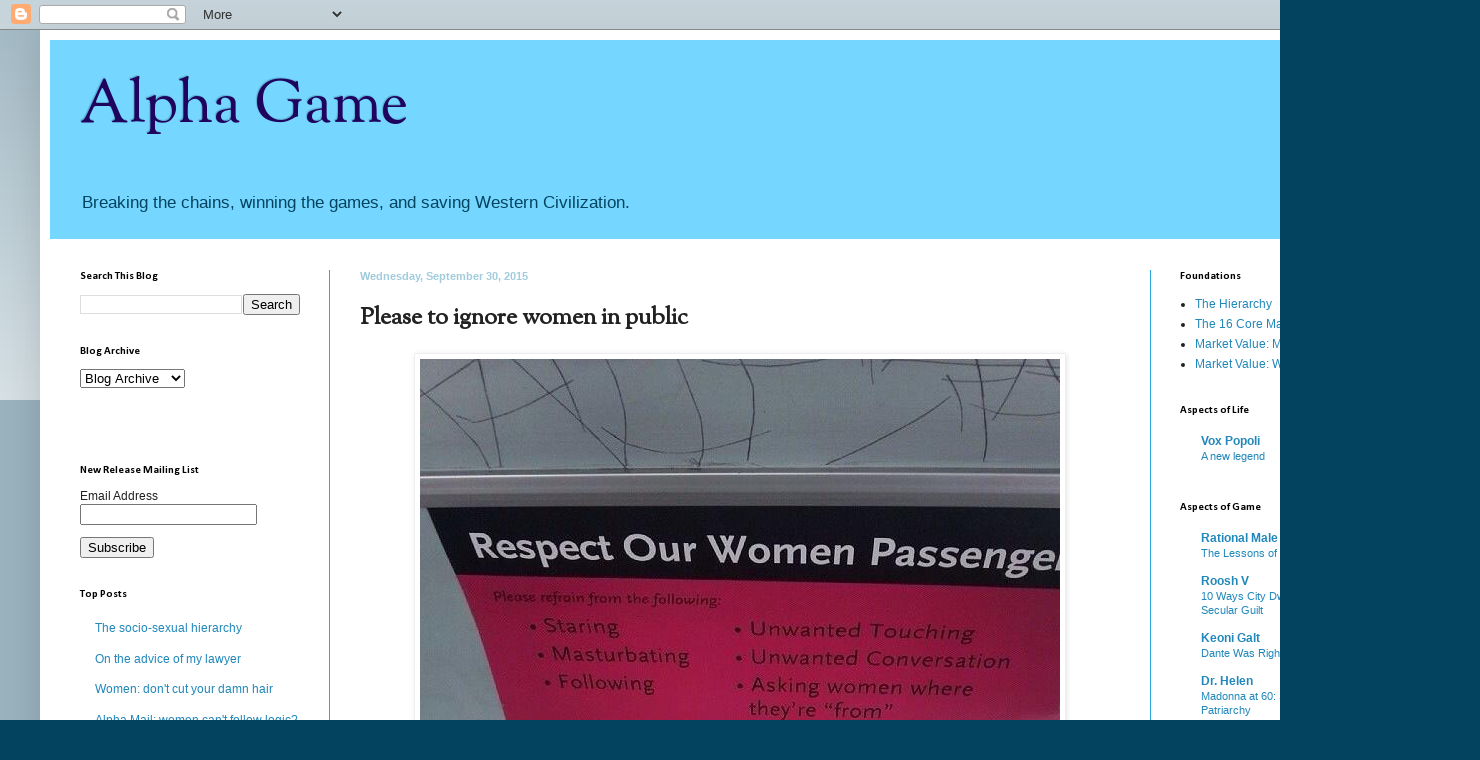

--- FILE ---
content_type: text/html; charset=UTF-8
request_url: https://alphagameplan.blogspot.com/2015/09/please-to-ignore-women-in-public.html
body_size: 21321
content:
<!DOCTYPE html>
<html class='v2' dir='ltr' xmlns='http://www.w3.org/1999/xhtml' xmlns:b='http://www.google.com/2005/gml/b' xmlns:data='http://www.google.com/2005/gml/data' xmlns:expr='http://www.google.com/2005/gml/expr'>
<head>
<link href='https://www.blogger.com/static/v1/widgets/335934321-css_bundle_v2.css' rel='stylesheet' type='text/css'/>
<meta content='width=1100' name='viewport'/>
<meta content='text/html; charset=UTF-8' http-equiv='Content-Type'/>
<meta content='blogger' name='generator'/>
<link href='https://alphagameplan.blogspot.com/favicon.ico' rel='icon' type='image/x-icon'/>
<link href='http://alphagameplan.blogspot.com/2015/09/please-to-ignore-women-in-public.html' rel='canonical'/>
<link rel="alternate" type="application/atom+xml" title="Alpha Game - Atom" href="https://alphagameplan.blogspot.com/feeds/posts/default" />
<link rel="alternate" type="application/rss+xml" title="Alpha Game - RSS" href="https://alphagameplan.blogspot.com/feeds/posts/default?alt=rss" />
<link rel="service.post" type="application/atom+xml" title="Alpha Game - Atom" href="https://www.blogger.com/feeds/2890582717426805285/posts/default" />

<!--Can't find substitution for tag [blog.ieCssRetrofitLinks]-->
<link href='https://pbs.twimg.com/media/CQAalhhW8AAb4bF.jpg' rel='image_src'/>
<meta content='http://alphagameplan.blogspot.com/2015/09/please-to-ignore-women-in-public.html' property='og:url'/>
<meta content='Please to ignore women in public' property='og:title'/>
<meta content='   Don&#39;t talk to them. Don&#39;t make eye contact. In fact, better not have anything to do with them. Just buy a sex robot.   Women: where did a...' property='og:description'/>
<meta content='https://lh3.googleusercontent.com/blogger_img_proxy/AEn0k_sRiZLRQ4tEVxgj4nWcuw-755QBvl_AJ4Zc3PbkCGDxEWAf92f7cEPiDORIqzs1NB9lPoxkZ20yBklkGL9kx95MjsaDzokEDVOXtrpdV1avWhmr=w1200-h630-p-k-no-nu' property='og:image'/>
<title>Alpha Game: Please to ignore women in public</title>
<style type='text/css'>@font-face{font-family:'Calibri';font-style:normal;font-weight:700;font-display:swap;src:url(//fonts.gstatic.com/l/font?kit=J7aanpV-BGlaFfdAjAo9_pxqHxIZrCE&skey=cd2dd6afe6bf0eb2&v=v15)format('woff2');unicode-range:U+0000-00FF,U+0131,U+0152-0153,U+02BB-02BC,U+02C6,U+02DA,U+02DC,U+0304,U+0308,U+0329,U+2000-206F,U+20AC,U+2122,U+2191,U+2193,U+2212,U+2215,U+FEFF,U+FFFD;}@font-face{font-family:'OFL Sorts Mill Goudy TT';font-style:normal;font-weight:400;font-display:swap;src:url(//fonts.gstatic.com/s/oflsortsmillgoudytt/v24/-zk190Kk6OZq2W__Gh28iQi7zZ-9OZ4Alm9_BxoevL-3CSPM.woff2)format('woff2');unicode-range:U+0000-00FF,U+0131,U+0152-0153,U+02BB-02BC,U+02C6,U+02DA,U+02DC,U+0304,U+0308,U+0329,U+2000-206F,U+20AC,U+2122,U+2191,U+2193,U+2212,U+2215,U+FEFF,U+FFFD;}</style>
<style id='page-skin-1' type='text/css'><!--
/*
-----------------------------------------------
Blogger Template Style
Name:     Simple
Designer: Blogger
URL:      www.blogger.com
----------------------------------------------- */
/* Content
----------------------------------------------- */
body {
font: normal normal 12px Arial, Tahoma, Helvetica, FreeSans, sans-serif;
color: #222222;
background: #04435f none repeat scroll top left;
padding: 0 40px 40px 40px;
}
html body .region-inner {
min-width: 0;
max-width: 100%;
width: auto;
}
h2 {
font-size: 22px;
}
a:link {
text-decoration:none;
color: #2288bb;
}
a:visited {
text-decoration:none;
color: #888888;
}
a:hover {
text-decoration:underline;
color: #33aaff;
}
.body-fauxcolumn-outer .fauxcolumn-inner {
background: transparent url(//www.blogblog.com/1kt/simple/body_gradient_tile_light.png) repeat scroll top left;
_background-image: none;
}
.body-fauxcolumn-outer .cap-top {
position: absolute;
z-index: 1;
height: 400px;
width: 100%;
}
.body-fauxcolumn-outer .cap-top .cap-left {
width: 100%;
background: transparent url(//www.blogblog.com/1kt/simple/gradients_light.png) repeat-x scroll top left;
_background-image: none;
}
.content-outer {
-moz-box-shadow: 0 0 40px rgba(0, 0, 0, .15);
-webkit-box-shadow: 0 0 5px rgba(0, 0, 0, .15);
-goog-ms-box-shadow: 0 0 10px #333333;
box-shadow: 0 0 40px rgba(0, 0, 0, .15);
margin-bottom: 1px;
}
.content-inner {
padding: 10px 10px;
}
.content-inner {
background-color: #ffffff;
}
/* Header
----------------------------------------------- */
.header-outer {
background: #75d7ff none repeat-x scroll 0 -400px;
_background-image: none;
}
.Header h1 {
font: normal normal 60px OFL Sorts Mill Goudy TT;
color: #1f045f;
text-shadow: -1px -1px 1px rgba(0, 0, 0, .2);
}
.Header h1 a {
color: #1f045f;
}
.Header .description {
font-size: 140%;
color: #04435f;
}
.header-inner .Header .titlewrapper {
padding: 22px 30px;
}
.header-inner .Header .descriptionwrapper {
padding: 0 30px;
}
/* Tabs
----------------------------------------------- */
.tabs-inner .section:first-child {
border-top: 1px solid #ffffff;
}
.tabs-inner .section:first-child ul {
margin-top: -1px;
border-top: 1px solid #ffffff;
border-left: 0 solid #ffffff;
border-right: 0 solid #ffffff;
}
.tabs-inner .widget ul {
background: #f5f5f5 url(//www.blogblog.com/1kt/simple/gradients_light.png) repeat-x scroll 0 -800px;
_background-image: none;
border-bottom: 1px solid #ffffff;
margin-top: 0;
margin-left: -30px;
margin-right: -30px;
}
.tabs-inner .widget li a {
display: inline-block;
padding: .6em 1em;
font: normal normal 14px Arial, Tahoma, Helvetica, FreeSans, sans-serif;
color: #999999;
border-left: 1px solid #ffffff;
border-right: 1px solid #ffffff;
}
.tabs-inner .widget li:first-child a {
border-left: none;
}
.tabs-inner .widget li.selected a, .tabs-inner .widget li a:hover {
color: #000000;
background-color: #eeeeee;
text-decoration: none;
}
/* Columns
----------------------------------------------- */
.main-outer {
border-top: 0 solid #2aaadd;
}
.fauxcolumn-left-outer .fauxcolumn-inner {
border-right: 1px solid #2aaadd;
}
.fauxcolumn-right-outer .fauxcolumn-inner {
border-left: 1px solid #2aaadd;
}
/* Headings
----------------------------------------------- */
div.widget > h2,
div.widget h2.title {
margin: 0 0 1em 0;
font: normal bold 11px Calibri;
color: #000000;
}
/* Widgets
----------------------------------------------- */
.widget .zippy {
color: #999999;
text-shadow: 2px 2px 1px rgba(0, 0, 0, .1);
}
.widget .popular-posts ul {
list-style: none;
}
/* Posts
----------------------------------------------- */
h2.date-header {
font: normal bold 11px Arial, Tahoma, Helvetica, FreeSans, sans-serif;
}
.date-header span {
background-color: #ffffff;
color: #a1ccdd;
padding: inherit;
letter-spacing: inherit;
margin: inherit;
}
.main-inner {
padding-top: 30px;
padding-bottom: 30px;
}
.main-inner .column-center-inner {
padding: 0 15px;
}
.main-inner .column-center-inner .section {
margin: 0 15px;
}
.post {
margin: 0 0 25px 0;
}
h3.post-title, .comments h4 {
font: normal bold 24px OFL Sorts Mill Goudy TT;
margin: .75em 0 0;
}
.post-body {
font-size: 110%;
line-height: 1.4;
position: relative;
}
.post-body img, .post-body .tr-caption-container, .Profile img, .Image img,
.BlogList .item-thumbnail img {
padding: 2px;
background: #ffffff;
border: 1px solid #eeeeee;
-moz-box-shadow: 1px 1px 5px rgba(0, 0, 0, .1);
-webkit-box-shadow: 1px 1px 5px rgba(0, 0, 0, .1);
box-shadow: 1px 1px 5px rgba(0, 0, 0, .1);
}
.post-body img, .post-body .tr-caption-container {
padding: 5px;
}
.post-body .tr-caption-container {
color: #222222;
}
.post-body .tr-caption-container img {
padding: 0;
background: transparent;
border: none;
-moz-box-shadow: 0 0 0 rgba(0, 0, 0, .1);
-webkit-box-shadow: 0 0 0 rgba(0, 0, 0, .1);
box-shadow: 0 0 0 rgba(0, 0, 0, .1);
}
.post-header {
margin: 0 0 1.5em;
line-height: 1.6;
font-size: 90%;
}
.post-footer {
margin: 20px -2px 0;
padding: 5px 10px;
color: #1f045f;
background-color: #f9f9f9;
border-bottom: 1px solid #eeeeee;
line-height: 1.6;
font-size: 90%;
}
#comments .comment-author {
padding-top: 1.5em;
border-top: 1px solid #2aaadd;
background-position: 0 1.5em;
}
#comments .comment-author:first-child {
padding-top: 0;
border-top: none;
}
.avatar-image-container {
margin: .2em 0 0;
}
#comments .avatar-image-container img {
border: 1px solid #eeeeee;
}
/* Comments
----------------------------------------------- */
.comments .comments-content .icon.blog-author {
background-repeat: no-repeat;
background-image: url([data-uri]);
}
.comments .comments-content .loadmore a {
border-top: 1px solid #999999;
border-bottom: 1px solid #999999;
}
.comments .comment-thread.inline-thread {
background-color: #f9f9f9;
}
.comments .continue {
border-top: 2px solid #999999;
}
/* Accents
---------------------------------------------- */
.section-columns td.columns-cell {
border-left: 1px solid #2aaadd;
}
.blog-pager {
background: transparent none no-repeat scroll top center;
}
.blog-pager-older-link, .home-link,
.blog-pager-newer-link {
background-color: #ffffff;
padding: 5px;
}
.footer-outer {
border-top: 0 dashed #bbbbbb;
}
/* Mobile
----------------------------------------------- */
body.mobile  {
background-size: auto;
}
.mobile .body-fauxcolumn-outer {
background: transparent none repeat scroll top left;
}
.mobile .body-fauxcolumn-outer .cap-top {
background-size: 100% auto;
}
.mobile .content-outer {
-webkit-box-shadow: 0 0 3px rgba(0, 0, 0, .15);
box-shadow: 0 0 3px rgba(0, 0, 0, .15);
}
.mobile .tabs-inner .widget ul {
margin-left: 0;
margin-right: 0;
}
.mobile .post {
margin: 0;
}
.mobile .main-inner .column-center-inner .section {
margin: 0;
}
.mobile .date-header span {
padding: 0.1em 10px;
margin: 0 -10px;
}
.mobile h3.post-title {
margin: 0;
}
.mobile .blog-pager {
background: transparent none no-repeat scroll top center;
}
.mobile .footer-outer {
border-top: none;
}
.mobile .main-inner, .mobile .footer-inner {
background-color: #ffffff;
}
.mobile-index-contents {
color: #222222;
}
.mobile-link-button {
background-color: #2288bb;
}
.mobile-link-button a:link, .mobile-link-button a:visited {
color: #ffffff;
}
.mobile .tabs-inner .section:first-child {
border-top: none;
}
.mobile .tabs-inner .PageList .widget-content {
background-color: #eeeeee;
color: #000000;
border-top: 1px solid #ffffff;
border-bottom: 1px solid #ffffff;
}
.mobile .tabs-inner .PageList .widget-content .pagelist-arrow {
border-left: 1px solid #ffffff;
}

--></style>
<style id='template-skin-1' type='text/css'><!--
body {
min-width: 1400px;
}
.content-outer, .content-fauxcolumn-outer, .region-inner {
min-width: 1400px;
max-width: 1400px;
_width: 1400px;
}
.main-inner .columns {
padding-left: 280px;
padding-right: 280px;
}
.main-inner .fauxcolumn-center-outer {
left: 280px;
right: 280px;
/* IE6 does not respect left and right together */
_width: expression(this.parentNode.offsetWidth -
parseInt("280px") -
parseInt("280px") + 'px');
}
.main-inner .fauxcolumn-left-outer {
width: 280px;
}
.main-inner .fauxcolumn-right-outer {
width: 280px;
}
.main-inner .column-left-outer {
width: 280px;
right: 100%;
margin-left: -280px;
}
.main-inner .column-right-outer {
width: 280px;
margin-right: -280px;
}
#layout {
min-width: 0;
}
#layout .content-outer {
min-width: 0;
width: 800px;
}
#layout .region-inner {
min-width: 0;
width: auto;
}
--></style>
<link href='https://www.blogger.com/dyn-css/authorization.css?targetBlogID=2890582717426805285&amp;zx=f0c6dd0e-cd83-4ca6-a810-72b4353492b8' media='none' onload='if(media!=&#39;all&#39;)media=&#39;all&#39;' rel='stylesheet'/><noscript><link href='https://www.blogger.com/dyn-css/authorization.css?targetBlogID=2890582717426805285&amp;zx=f0c6dd0e-cd83-4ca6-a810-72b4353492b8' rel='stylesheet'/></noscript>
<meta name='google-adsense-platform-account' content='ca-host-pub-1556223355139109'/>
<meta name='google-adsense-platform-domain' content='blogspot.com'/>

</head>
<body class='loading variant-pale'>
<div class='navbar section' id='navbar'><div class='widget Navbar' data-version='1' id='Navbar1'><script type="text/javascript">
    function setAttributeOnload(object, attribute, val) {
      if(window.addEventListener) {
        window.addEventListener('load',
          function(){ object[attribute] = val; }, false);
      } else {
        window.attachEvent('onload', function(){ object[attribute] = val; });
      }
    }
  </script>
<div id="navbar-iframe-container"></div>
<script type="text/javascript" src="https://apis.google.com/js/platform.js"></script>
<script type="text/javascript">
      gapi.load("gapi.iframes:gapi.iframes.style.bubble", function() {
        if (gapi.iframes && gapi.iframes.getContext) {
          gapi.iframes.getContext().openChild({
              url: 'https://www.blogger.com/navbar/2890582717426805285?po\x3d7675748291087743127\x26origin\x3dhttps://alphagameplan.blogspot.com',
              where: document.getElementById("navbar-iframe-container"),
              id: "navbar-iframe"
          });
        }
      });
    </script><script type="text/javascript">
(function() {
var script = document.createElement('script');
script.type = 'text/javascript';
script.src = '//pagead2.googlesyndication.com/pagead/js/google_top_exp.js';
var head = document.getElementsByTagName('head')[0];
if (head) {
head.appendChild(script);
}})();
</script>
</div></div>
<div class='body-fauxcolumns'>
<div class='fauxcolumn-outer body-fauxcolumn-outer'>
<div class='cap-top'>
<div class='cap-left'></div>
<div class='cap-right'></div>
</div>
<div class='fauxborder-left'>
<div class='fauxborder-right'></div>
<div class='fauxcolumn-inner'>
</div>
</div>
<div class='cap-bottom'>
<div class='cap-left'></div>
<div class='cap-right'></div>
</div>
</div>
</div>
<div class='content'>
<div class='content-fauxcolumns'>
<div class='fauxcolumn-outer content-fauxcolumn-outer'>
<div class='cap-top'>
<div class='cap-left'></div>
<div class='cap-right'></div>
</div>
<div class='fauxborder-left'>
<div class='fauxborder-right'></div>
<div class='fauxcolumn-inner'>
</div>
</div>
<div class='cap-bottom'>
<div class='cap-left'></div>
<div class='cap-right'></div>
</div>
</div>
</div>
<div class='content-outer'>
<div class='content-cap-top cap-top'>
<div class='cap-left'></div>
<div class='cap-right'></div>
</div>
<div class='fauxborder-left content-fauxborder-left'>
<div class='fauxborder-right content-fauxborder-right'></div>
<div class='content-inner'>
<header>
<div class='header-outer'>
<div class='header-cap-top cap-top'>
<div class='cap-left'></div>
<div class='cap-right'></div>
</div>
<div class='fauxborder-left header-fauxborder-left'>
<div class='fauxborder-right header-fauxborder-right'></div>
<div class='region-inner header-inner'>
<div class='header section' id='header'><div class='widget Header' data-version='1' id='Header1'>
<div id='header-inner'>
<div class='titlewrapper'>
<h1 class='title'>
<a href='https://alphagameplan.blogspot.com/'>
Alpha Game
</a>
</h1>
</div>
<div class='descriptionwrapper'>
<p class='description'><span>Breaking the chains, winning the games, and saving Western Civilization.</span></p>
</div>
</div>
</div></div>
</div>
</div>
<div class='header-cap-bottom cap-bottom'>
<div class='cap-left'></div>
<div class='cap-right'></div>
</div>
</div>
</header>
<div class='tabs-outer'>
<div class='tabs-cap-top cap-top'>
<div class='cap-left'></div>
<div class='cap-right'></div>
</div>
<div class='fauxborder-left tabs-fauxborder-left'>
<div class='fauxborder-right tabs-fauxborder-right'></div>
<div class='region-inner tabs-inner'>
<div class='tabs no-items section' id='crosscol'></div>
<div class='tabs no-items section' id='crosscol-overflow'></div>
</div>
</div>
<div class='tabs-cap-bottom cap-bottom'>
<div class='cap-left'></div>
<div class='cap-right'></div>
</div>
</div>
<div class='main-outer'>
<div class='main-cap-top cap-top'>
<div class='cap-left'></div>
<div class='cap-right'></div>
</div>
<div class='fauxborder-left main-fauxborder-left'>
<div class='fauxborder-right main-fauxborder-right'></div>
<div class='region-inner main-inner'>
<div class='columns fauxcolumns'>
<div class='fauxcolumn-outer fauxcolumn-center-outer'>
<div class='cap-top'>
<div class='cap-left'></div>
<div class='cap-right'></div>
</div>
<div class='fauxborder-left'>
<div class='fauxborder-right'></div>
<div class='fauxcolumn-inner'>
</div>
</div>
<div class='cap-bottom'>
<div class='cap-left'></div>
<div class='cap-right'></div>
</div>
</div>
<div class='fauxcolumn-outer fauxcolumn-left-outer'>
<div class='cap-top'>
<div class='cap-left'></div>
<div class='cap-right'></div>
</div>
<div class='fauxborder-left'>
<div class='fauxborder-right'></div>
<div class='fauxcolumn-inner'>
</div>
</div>
<div class='cap-bottom'>
<div class='cap-left'></div>
<div class='cap-right'></div>
</div>
</div>
<div class='fauxcolumn-outer fauxcolumn-right-outer'>
<div class='cap-top'>
<div class='cap-left'></div>
<div class='cap-right'></div>
</div>
<div class='fauxborder-left'>
<div class='fauxborder-right'></div>
<div class='fauxcolumn-inner'>
</div>
</div>
<div class='cap-bottom'>
<div class='cap-left'></div>
<div class='cap-right'></div>
</div>
</div>
<!-- corrects IE6 width calculation -->
<div class='columns-inner'>
<div class='column-center-outer'>
<div class='column-center-inner'>
<div class='main section' id='main'><div class='widget Blog' data-version='1' id='Blog1'>
<div class='blog-posts hfeed'>

          <div class="date-outer">
        
<h2 class='date-header'><span>Wednesday, September 30, 2015</span></h2>

          <div class="date-posts">
        
<div class='post-outer'>
<div class='post hentry' itemprop='blogPost' itemscope='itemscope' itemtype='http://schema.org/BlogPosting'>
<meta content='https://pbs.twimg.com/media/CQAalhhW8AAb4bF.jpg' itemprop='image_url'/>
<meta content='2890582717426805285' itemprop='blogId'/>
<meta content='7675748291087743127' itemprop='postId'/>
<a name='7675748291087743127'></a>
<h3 class='post-title entry-title' itemprop='name'>
Please to ignore women in public
</h3>
<div class='post-header'>
<div class='post-header-line-1'></div>
</div>
<div class='post-body entry-content' id='post-body-7675748291087743127' itemprop='description articleBody'>
<div class="separator" style="clear: both; text-align: center;">
<a href="https://pbs.twimg.com/media/CQAalhhW8AAb4bF.jpg" imageanchor="1" style="margin-left: 1em; margin-right: 1em;"><img border="0" src="https://pbs.twimg.com/media/CQAalhhW8AAb4bF.jpg" /></a></div>
<br />
Don't talk to them. Don't make eye contact. In fact, better not have anything to do with them. Just buy a sex robot.<br />
<br />
Women: where did all the good men go?<br />
<br />
Question: is it disrespectful for a woman to entertain herself on the Metro?
<div style='clear: both;'></div>
</div>
<div class='post-footer'>
<div class='post-footer-line post-footer-line-1'><span class='post-author vcard'>
Posted by
<span class='fn' itemprop='author' itemscope='itemscope' itemtype='http://schema.org/Person'>
<span itemprop='name'>VD</span>
</span>
</span>
<span class='post-timestamp'>
at
<meta content='http://alphagameplan.blogspot.com/2015/09/please-to-ignore-women-in-public.html' itemprop='url'/>
<a class='timestamp-link' href='https://alphagameplan.blogspot.com/2015/09/please-to-ignore-women-in-public.html' rel='bookmark' title='permanent link'><abbr class='published' itemprop='datePublished' title='2015-09-30T04:16:00-07:00'>4:16&#8239;AM</abbr></a>
</span>
<span class='post-comment-link'>
</span>
<span class='post-icons'>
<span class='item-control blog-admin pid-1129471363'>
<a href='https://www.blogger.com/post-edit.g?blogID=2890582717426805285&postID=7675748291087743127&from=pencil' title='Edit Post'>
<img alt='' class='icon-action' height='18' src='https://resources.blogblog.com/img/icon18_edit_allbkg.gif' width='18'/>
</a>
</span>
</span>
<div class='post-share-buttons goog-inline-block'>
<a class='goog-inline-block share-button sb-email' href='https://www.blogger.com/share-post.g?blogID=2890582717426805285&postID=7675748291087743127&target=email' target='_blank' title='Email This'><span class='share-button-link-text'>Email This</span></a><a class='goog-inline-block share-button sb-blog' href='https://www.blogger.com/share-post.g?blogID=2890582717426805285&postID=7675748291087743127&target=blog' onclick='window.open(this.href, "_blank", "height=270,width=475"); return false;' target='_blank' title='BlogThis!'><span class='share-button-link-text'>BlogThis!</span></a><a class='goog-inline-block share-button sb-twitter' href='https://www.blogger.com/share-post.g?blogID=2890582717426805285&postID=7675748291087743127&target=twitter' target='_blank' title='Share to X'><span class='share-button-link-text'>Share to X</span></a><a class='goog-inline-block share-button sb-facebook' href='https://www.blogger.com/share-post.g?blogID=2890582717426805285&postID=7675748291087743127&target=facebook' onclick='window.open(this.href, "_blank", "height=430,width=640"); return false;' target='_blank' title='Share to Facebook'><span class='share-button-link-text'>Share to Facebook</span></a><a class='goog-inline-block share-button sb-pinterest' href='https://www.blogger.com/share-post.g?blogID=2890582717426805285&postID=7675748291087743127&target=pinterest' target='_blank' title='Share to Pinterest'><span class='share-button-link-text'>Share to Pinterest</span></a>
</div>
<span class='post-backlinks post-comment-link'>
</span>
</div>
<div class='post-footer-line post-footer-line-2'><span class='post-labels'>
Labels:
<a href='https://alphagameplan.blogspot.com/search/label/Women%20Ruin%20Everything' rel='tag'>Women Ruin Everything</a>
</span>
</div>
<div class='post-footer-line post-footer-line-3'><span class='post-location'>
</span>
</div>
</div>
</div>
<div class='comments' id='comments'>
<a name='comments'></a>
<h4>35 comments:</h4>
<div id='Blog1_comments-block-wrapper'>
<dl class='' id='comments-block'>
<dt class='comment-author blogger-comment-icon' id='c6248353561379141575'>
<a name='c6248353561379141575'></a>
<a href='https://www.blogger.com/profile/08027025872132699493' rel='nofollow'>Laguna Beach Fogey</a>
said...
</dt>
<dd class='comment-body' id='Blog1_cmt-6248353561379141575'>
<p>
Seriously? A few thoughts come to mind. As society becomes less civilized--due in large part to the importation of non-White savages, particularly Arab and African scum--it&#39;s increasingly necessary to spell out in blatant terms the most basic standards of good manners and conduct. It may be in the long run that segregation of the sexes--or the adoption of the niqab--is the best solution for the problems faced by women in the West. And can you really blame some men for goong their own way, or, as Vox indicates, buying a sexbot? Lots of trolling opportunities on the Metro.
</p>
</dd>
<dd class='comment-footer'>
<span class='comment-timestamp'>
<a href='https://alphagameplan.blogspot.com/2015/09/please-to-ignore-women-in-public.html?showComment=1443612658299#c6248353561379141575' title='comment permalink'>
September 30, 2015 at 4:30&#8239;AM
</a>
<span class='item-control blog-admin pid-1214070009'>
<a class='comment-delete' href='https://www.blogger.com/comment/delete/2890582717426805285/6248353561379141575' title='Delete Comment'>
<img src='https://resources.blogblog.com/img/icon_delete13.gif'/>
</a>
</span>
</span>
</dd>
<dt class='comment-author blogger-comment-icon' id='c6117562506124005585'>
<a name='c6117562506124005585'></a>
<a href='https://www.blogger.com/profile/10389797203632675234' rel='nofollow'>Student in Blue</a>
said...
</dt>
<dd class='comment-body' id='Blog1_cmt-6117562506124005585'>
<p>
Is it any wonder there&#39;s an increase in &quot;herbivores&quot; all around the world?  The vast majority of men foolishly take women at their word, and the message has been &quot;SUBMIT.  Avert your eyes.  Don&#39;t ever take a risk or you&#39;ll get burned horribly.&quot;
</p>
</dd>
<dd class='comment-footer'>
<span class='comment-timestamp'>
<a href='https://alphagameplan.blogspot.com/2015/09/please-to-ignore-women-in-public.html?showComment=1443612737814#c6117562506124005585' title='comment permalink'>
September 30, 2015 at 4:32&#8239;AM
</a>
<span class='item-control blog-admin pid-824819932'>
<a class='comment-delete' href='https://www.blogger.com/comment/delete/2890582717426805285/6117562506124005585' title='Delete Comment'>
<img src='https://resources.blogblog.com/img/icon_delete13.gif'/>
</a>
</span>
</span>
</dd>
<dt class='comment-author blogger-comment-icon' id='c7445277283571100479'>
<a name='c7445277283571100479'></a>
<a href='https://www.blogger.com/profile/16149048850538200399' rel='nofollow'>YIH</a>
said...
</dt>
<dd class='comment-body' id='Blog1_cmt-7445277283571100479'>
<p>
Rather related:<br /><a href="https://www.washingtonpost.com/news/the-intersect/wp/2015/09/24/the-united-nations-has-a-radical-dangerous-vision-for-the-future-of-the-web/" rel="nofollow">The United Nations just took sides in the Internet&#8217;s most brutal culture war</a>.<br /><b>It may not have intended to, precisely, but the United Nations just took sides in the Internet&#8217;s most brutal culture war.<br />On Thursday, the organization&#8217;s Broadband Commission for Digital Development released a damning &#8220;world-wide wake-up call&#8221; on what it calls &#8220;cyber VAWG,&#8221; or violence against women and girls. The report concludes that online harassment is &#8220;a problem of pandemic proportion&#8221; &#8212; which, nbd, we&#8217;ve all heard before.<br />But the United Nations then goes on to propose radical, proactive policy changes for both governments and social networks, effectively projecting a whole new vision for how the Internet could work.<br />Under U.S. law &#8212; the law that, not coincidentally, governs most of the world&#8217;s largest online platforms &#8212; intermediaries such as Twitter and Facebook generally can&#8217;t be held responsible for what people do on them. But the United Nations proposes both that social networks proactively police every profile and post, and that government agencies only &#8220;license&#8221; those who agree to do so.</b><br />Surprised? Me neither.
</p>
</dd>
<dd class='comment-footer'>
<span class='comment-timestamp'>
<a href='https://alphagameplan.blogspot.com/2015/09/please-to-ignore-women-in-public.html?showComment=1443615291283#c7445277283571100479' title='comment permalink'>
September 30, 2015 at 5:14&#8239;AM
</a>
<span class='item-control blog-admin pid-1909254015'>
<a class='comment-delete' href='https://www.blogger.com/comment/delete/2890582717426805285/7445277283571100479' title='Delete Comment'>
<img src='https://resources.blogblog.com/img/icon_delete13.gif'/>
</a>
</span>
</span>
</dd>
<dt class='comment-author blogger-comment-icon' id='c8642739362839539516'>
<a name='c8642739362839539516'></a>
<a href='https://www.blogger.com/profile/17367795271836700574' rel='nofollow'>CA3</a>
said...
</dt>
<dd class='comment-body' id='Blog1_cmt-8642739362839539516'>
<p>
If a man&#39;s not at their best beforehand, how would women think the men ignoring them are good, or of any quality at all? If you&#39;re going to ignore women in public successfully, I imagine it&#39;ll have to be because men have got so much going on in their own lives that women will have to do something profoundly different to earn the male gaze. It also goes hand in hand, that men are going to have to start investing into, developing, and challenging younger generations of female dominated males to be confident men. Because it benefits no one if our generation ignore women, but the younger generations don&#39;t understand why and what they stand to gain from falling into line.<br /><br />Blogging might work for some, but eventually we will have to become actively involved, be it through big brother programs, investing money into private scholarship programs that support young male academic success in STEM and other high demand fields. Which I imagine is just the tip of the iceberg.
</p>
</dd>
<dd class='comment-footer'>
<span class='comment-timestamp'>
<a href='https://alphagameplan.blogspot.com/2015/09/please-to-ignore-women-in-public.html?showComment=1443616123404#c8642739362839539516' title='comment permalink'>
September 30, 2015 at 5:28&#8239;AM
</a>
<span class='item-control blog-admin pid-1116394549'>
<a class='comment-delete' href='https://www.blogger.com/comment/delete/2890582717426805285/8642739362839539516' title='Delete Comment'>
<img src='https://resources.blogblog.com/img/icon_delete13.gif'/>
</a>
</span>
</span>
</dd>
<dt class='comment-author blogger-comment-icon' id='c5168848727803966968'>
<a name='c5168848727803966968'></a>
<a href='https://www.blogger.com/profile/17579346820793515039' rel='nofollow'>Harambe</a>
said...
</dt>
<dd class='comment-body' id='Blog1_cmt-5168848727803966968'>
<p>
This feels an awful lot like oppressed natives being told not to disturb their masters.
</p>
</dd>
<dd class='comment-footer'>
<span class='comment-timestamp'>
<a href='https://alphagameplan.blogspot.com/2015/09/please-to-ignore-women-in-public.html?showComment=1443616594049#c5168848727803966968' title='comment permalink'>
September 30, 2015 at 5:36&#8239;AM
</a>
<span class='item-control blog-admin pid-909748584'>
<a class='comment-delete' href='https://www.blogger.com/comment/delete/2890582717426805285/5168848727803966968' title='Delete Comment'>
<img src='https://resources.blogblog.com/img/icon_delete13.gif'/>
</a>
</span>
</span>
</dd>
<dt class='comment-author blogger-comment-icon' id='c6672864854827774976'>
<a name='c6672864854827774976'></a>
<a href='https://www.blogger.com/profile/09555404346399047743' rel='nofollow'>Anchorman</a>
said...
</dt>
<dd class='comment-body' id='Blog1_cmt-6672864854827774976'>
<p>
Is that sign legit?  I don&#39;t get the two parts, asking where they&#39;re &quot;from&quot; or why they ask someone who cannot refrain from sexual harassment to change seats and notify the bus operator.<br /><br />On a side note, bus &quot;operator?&quot;  
</p>
</dd>
<dd class='comment-footer'>
<span class='comment-timestamp'>
<a href='https://alphagameplan.blogspot.com/2015/09/please-to-ignore-women-in-public.html?showComment=1443616826602#c6672864854827774976' title='comment permalink'>
September 30, 2015 at 5:40&#8239;AM
</a>
<span class='item-control blog-admin pid-1224264034'>
<a class='comment-delete' href='https://www.blogger.com/comment/delete/2890582717426805285/6672864854827774976' title='Delete Comment'>
<img src='https://resources.blogblog.com/img/icon_delete13.gif'/>
</a>
</span>
</span>
</dd>
<dt class='comment-author anon-comment-icon' id='c9115004308463709871'>
<a name='c9115004308463709871'></a>
Anonymous
said...
</dt>
<dd class='comment-body' id='Blog1_cmt-9115004308463709871'>
<p>
Real examples of this type of propaganda are certainly out there, no argument. This poster has a photoshopped look about it though. I only see evidence of its existence on blogs and reddits.
</p>
</dd>
<dd class='comment-footer'>
<span class='comment-timestamp'>
<a href='https://alphagameplan.blogspot.com/2015/09/please-to-ignore-women-in-public.html?showComment=1443617229906#c9115004308463709871' title='comment permalink'>
September 30, 2015 at 5:47&#8239;AM
</a>
<span class='item-control blog-admin pid-2111313572'>
<a class='comment-delete' href='https://www.blogger.com/comment/delete/2890582717426805285/9115004308463709871' title='Delete Comment'>
<img src='https://resources.blogblog.com/img/icon_delete13.gif'/>
</a>
</span>
</span>
</dd>
<dt class='comment-author blogger-comment-icon' id='c1787266216760914143'>
<a name='c1787266216760914143'></a>
<a href='https://www.blogger.com/profile/05787560653520773775' rel='nofollow'>Dark Herald</a>
said...
</dt>
<dd class='comment-body' id='Blog1_cmt-1787266216760914143'>
<p>
<b>...unsafe space and contribute to violence against women</b><br /><br />My reaction to this is, GOOD.  Let the SJWs adversely select themselves out of existence.  It starts with ignoring women on buses.  <br /><br />I mean, lets face it, she&#39;s on a bus.  A daytime cold approach is questionable at best under those circumstances. You have to practically have to yell to make yourself heard.  And again she&#39;s riding a bus.<br /><br />Okay I admit I have picked up girls on buses when I was in college but I&#39;m not proud of it.<br /><br />Here is how I recall doing it.  Use an innocuous question as an Ice Breaker, something about bus schedules.  Be sure to tell her where your destination is.  Do not ask about hers.  You don&#39;t care about that.  You&#39;re the Alpha remember?<br /><br />Thank her. Smile and turn away. Wait until you are about five minutes from your destination and make your actual approach. Whatever you are comfortable with. <br /><br />If successfully engaged, once the bus stops tell her,  &quot;this is my stop.&quot;  Abruptly break contact turn and start walking off the bus.  Fire off, &quot;Are you coming?&quot;  Frame and delivery is everything here.   You can&#39;t break stride. You can&#39;t give a hint of hesitation.  She can&#39;t have the slightest impression you will wait even a nanosecond for her.<br /><br />Think through the sale, just get off the bus and start walking.  You are a man with someplace to be.<br /><br />If you were making any kind progress at all. Five times out of eight, you will hear a slightly out of breath feminine voice from behind you saying. &quot;Hey! wait up.&quot;<br /><br />
</p>
</dd>
<dd class='comment-footer'>
<span class='comment-timestamp'>
<a href='https://alphagameplan.blogspot.com/2015/09/please-to-ignore-women-in-public.html?showComment=1443617693279#c1787266216760914143' title='comment permalink'>
September 30, 2015 at 5:54&#8239;AM
</a>
<span class='item-control blog-admin pid-431645127'>
<a class='comment-delete' href='https://www.blogger.com/comment/delete/2890582717426805285/1787266216760914143' title='Delete Comment'>
<img src='https://resources.blogblog.com/img/icon_delete13.gif'/>
</a>
</span>
</span>
</dd>
<dt class='comment-author blogger-comment-icon' id='c5950206689226283902'>
<a name='c5950206689226283902'></a>
<a href='https://www.blogger.com/profile/08423588016189612803' rel='nofollow'>Unknown</a>
said...
</dt>
<dd class='comment-body' id='Blog1_cmt-5950206689226283902'>
<p>
I&#39;m certain masturbating in public is against the law. Is that reminder really necessary? Should we also post reminders not to rape, pillage and murder?<br /><br />Further, how is one supposed to know whether a conversation is unwanted until said conversation has begun? Ridiculous.<br /><br />I also enjoy the notification, &quot;If you are unable to refrain from harassing passengers, please change seats and notify the bus driver.&quot; How stupid are these people? Someone who&#39;s masturbating on the bus isn&#39;t going to read that sign and then tell the bus driver on himself.<br /><br />This entire sign is moronic.
</p>
</dd>
<dd class='comment-footer'>
<span class='comment-timestamp'>
<a href='https://alphagameplan.blogspot.com/2015/09/please-to-ignore-women-in-public.html?showComment=1443617947141#c5950206689226283902' title='comment permalink'>
September 30, 2015 at 5:59&#8239;AM
</a>
<span class='item-control blog-admin pid-1324101232'>
<a class='comment-delete' href='https://www.blogger.com/comment/delete/2890582717426805285/5950206689226283902' title='Delete Comment'>
<img src='https://resources.blogblog.com/img/icon_delete13.gif'/>
</a>
</span>
</span>
</dd>
<dt class='comment-author blogger-comment-icon' id='c6954999717378448639'>
<a name='c6954999717378448639'></a>
<a href='https://www.blogger.com/profile/02327655974517447377' rel='nofollow'>Crowhill</a>
said...
</dt>
<dd class='comment-body' id='Blog1_cmt-6954999717378448639'>
<p>
Is that the D.C. metro? They&#39;ve been on a crusade about sexual harassment for a while now. There&#39;s another poster that says <a href="http://crowhill.net/blog/this-kind-of-stupidity-makes-me-not-want-to-talk-to-women-at-all/" rel="nofollow">if it&#39;s unwanted, it&#39;s harassment,</a> as if men are able to read women&#39;s minds. 
</p>
</dd>
<dd class='comment-footer'>
<span class='comment-timestamp'>
<a href='https://alphagameplan.blogspot.com/2015/09/please-to-ignore-women-in-public.html?showComment=1443620408658#c6954999717378448639' title='comment permalink'>
September 30, 2015 at 6:40&#8239;AM
</a>
<span class='item-control blog-admin pid-741705273'>
<a class='comment-delete' href='https://www.blogger.com/comment/delete/2890582717426805285/6954999717378448639' title='Delete Comment'>
<img src='https://resources.blogblog.com/img/icon_delete13.gif'/>
</a>
</span>
</span>
</dd>
<dt class='comment-author blogger-comment-icon' id='c267227605718987401'>
<a name='c267227605718987401'></a>
<a href='https://www.blogger.com/profile/06295507329028875050' rel='nofollow'>cecilhenry</a>
said...
</dt>
<dd class='comment-body' id='Blog1_cmt-267227605718987401'>
<p>
This is a racial sign=== though that will never be admitted.<br /><br />Diversity means chasing down the last white person.  Enough.
</p>
</dd>
<dd class='comment-footer'>
<span class='comment-timestamp'>
<a href='https://alphagameplan.blogspot.com/2015/09/please-to-ignore-women-in-public.html?showComment=1443620601122#c267227605718987401' title='comment permalink'>
September 30, 2015 at 6:43&#8239;AM
</a>
<span class='item-control blog-admin pid-1804031103'>
<a class='comment-delete' href='https://www.blogger.com/comment/delete/2890582717426805285/267227605718987401' title='Delete Comment'>
<img src='https://resources.blogblog.com/img/icon_delete13.gif'/>
</a>
</span>
</span>
</dd>
<dt class='comment-author blogger-comment-icon' id='c3767684329181386397'>
<a name='c3767684329181386397'></a>
<a href='https://www.blogger.com/profile/13127240463824366637' rel='nofollow'>natschuster</a>
said...
</dt>
<dd class='comment-body' id='Blog1_cmt-3767684329181386397'>
<p>
I don&#39;t get it. I though twomen were tough. &quot;I am strong, I am invicible, Hear me roar.&quot; Now they need signs to proteft tehm from men. Women want to serve in combat. How are they going to face enemy fire, if a galnce from a man unnerves them? All the enemy has to do to win a battel is say ask them where they&#39;re from. 
</p>
</dd>
<dd class='comment-footer'>
<span class='comment-timestamp'>
<a href='https://alphagameplan.blogspot.com/2015/09/please-to-ignore-women-in-public.html?showComment=1443621343392#c3767684329181386397' title='comment permalink'>
September 30, 2015 at 6:55&#8239;AM
</a>
<span class='item-control blog-admin pid-1411275210'>
<a class='comment-delete' href='https://www.blogger.com/comment/delete/2890582717426805285/3767684329181386397' title='Delete Comment'>
<img src='https://resources.blogblog.com/img/icon_delete13.gif'/>
</a>
</span>
</span>
</dd>
<dt class='comment-author blogger-comment-icon' id='c422012020833315809'>
<a name='c422012020833315809'></a>
<a href='https://www.blogger.com/profile/15587574548435738073' rel='nofollow'>NMA</a>
said...
</dt>
<dd class='comment-body' id='Blog1_cmt-422012020833315809'>
<p>
<b>Is that sign legit? I don&#39;t get the two parts, asking where they&#39;re &quot;from&quot; or why they ask someone who cannot refrain from sexual harassment to change seats and notify the bus operator.</b><br /><br />Asking someone where they&#39;re from is a common way for guys without much game to try and start a conversation, so they&#39;re trying to shut down unattractive guys form talking to girls.  The other bit is an attempt at parody of the advice that used to be given to women who were on the receiving end of unwelcome attention. It&#39;s probably there to push the narrative that expecting women to do anything sensible for their own comfort or safety is victim blaming.
</p>
</dd>
<dd class='comment-footer'>
<span class='comment-timestamp'>
<a href='https://alphagameplan.blogspot.com/2015/09/please-to-ignore-women-in-public.html?showComment=1443624079021#c422012020833315809' title='comment permalink'>
September 30, 2015 at 7:41&#8239;AM
</a>
<span class='item-control blog-admin pid-1069062019'>
<a class='comment-delete' href='https://www.blogger.com/comment/delete/2890582717426805285/422012020833315809' title='Delete Comment'>
<img src='https://resources.blogblog.com/img/icon_delete13.gif'/>
</a>
</span>
</span>
</dd>
<dt class='comment-author blogger-comment-icon' id='c8026742126794908386'>
<a name='c8026742126794908386'></a>
<a href='https://www.blogger.com/profile/09696164933180996793' rel='nofollow'>PhantomZodak</a>
said...
</dt>
<dd class='comment-body' id='Blog1_cmt-8026742126794908386'>
<p>
They left out the footnote. &quot;Please refrain from the following:*&quot;<br /><i>*only applies if you are unattractive</i>
</p>
</dd>
<dd class='comment-footer'>
<span class='comment-timestamp'>
<a href='https://alphagameplan.blogspot.com/2015/09/please-to-ignore-women-in-public.html?showComment=1443624222596#c8026742126794908386' title='comment permalink'>
September 30, 2015 at 7:43&#8239;AM
</a>
<span class='item-control blog-admin pid-1118171199'>
<a class='comment-delete' href='https://www.blogger.com/comment/delete/2890582717426805285/8026742126794908386' title='Delete Comment'>
<img src='https://resources.blogblog.com/img/icon_delete13.gif'/>
</a>
</span>
</span>
</dd>
<dt class='comment-author blogger-comment-icon' id='c2051232574725963890'>
<a name='c2051232574725963890'></a>
<a href='https://www.blogger.com/profile/05065756739868968717' rel='nofollow'>swiftfoxmark2</a>
said...
</dt>
<dd class='comment-body' id='Blog1_cmt-2051232574725963890'>
<p>
This rule doesn&#39;t apply if you are sufficiently attractive.<br /><br />And the woman isn&#39;t batshit insane.
</p>
</dd>
<dd class='comment-footer'>
<span class='comment-timestamp'>
<a href='https://alphagameplan.blogspot.com/2015/09/please-to-ignore-women-in-public.html?showComment=1443624412780#c2051232574725963890' title='comment permalink'>
September 30, 2015 at 7:46&#8239;AM
</a>
<span class='item-control blog-admin pid-1475146012'>
<a class='comment-delete' href='https://www.blogger.com/comment/delete/2890582717426805285/2051232574725963890' title='Delete Comment'>
<img src='https://resources.blogblog.com/img/icon_delete13.gif'/>
</a>
</span>
</span>
</dd>
<dt class='comment-author anon-comment-icon' id='c6959088932102275847'>
<a name='c6959088932102275847'></a>
Anonymous
said...
</dt>
<dd class='comment-body' id='Blog1_cmt-6959088932102275847'>
<p>
FWIW, I remember a leftoid male college student who turned gay because he &quot;respected women too much&quot;.<br /><br /><i>It may not have intended to, precisely, but the United Nations just took sides in the Internet&#8217;s most brutal culture war.<br />On Thursday, the organization&#8217;s Broadband Commission for Digital Development released a damning &#8220;world-wide wake-up call&#8221; on what it calls &#8220;cyber VAWG,&#8221; or violence against women and girls.</i><br /><br />@YIH<br />Wait... &quot;cyber-VAWG&quot;?<br /><br />Hilarious. Maybe the subset of anti-feminist GamerGaters should just call themselves the Cyber-Vawgs. After all, the term was coined by the UN itself.<br /><br /><i>But the United Nations proposes both that social networks proactively police every profile and post, and that government agencies only &#8220;license&#8221; those who agree to do so.</i><br /><br />Yeah, that&#39;ll go over like a lead balloon.
</p>
</dd>
<dd class='comment-footer'>
<span class='comment-timestamp'>
<a href='https://alphagameplan.blogspot.com/2015/09/please-to-ignore-women-in-public.html?showComment=1443626088469#c6959088932102275847' title='comment permalink'>
September 30, 2015 at 8:14&#8239;AM
</a>
<span class='item-control blog-admin pid-2111313572'>
<a class='comment-delete' href='https://www.blogger.com/comment/delete/2890582717426805285/6959088932102275847' title='Delete Comment'>
<img src='https://resources.blogblog.com/img/icon_delete13.gif'/>
</a>
</span>
</span>
</dd>
<dt class='comment-author blogger-comment-icon' id='c74048124656860099'>
<a name='c74048124656860099'></a>
<a href='https://www.blogger.com/profile/06505735732549857857' rel='nofollow'>Terrific</a>
said...
</dt>
<dd class='comment-body' id='Blog1_cmt-74048124656860099'>
<p>
&quot;Masturbating&quot;? Really? The second behavior listed? Not the first? Seriously, if THAT is a problem at all, they need cops on those buses. <br /><br />Yeah, without a direct citation, I&#39;d say this is fake. <br /><br />But it could soon be real. 
</p>
</dd>
<dd class='comment-footer'>
<span class='comment-timestamp'>
<a href='https://alphagameplan.blogspot.com/2015/09/please-to-ignore-women-in-public.html?showComment=1443629273593#c74048124656860099' title='comment permalink'>
September 30, 2015 at 9:07&#8239;AM
</a>
<span class='item-control blog-admin pid-390649858'>
<a class='comment-delete' href='https://www.blogger.com/comment/delete/2890582717426805285/74048124656860099' title='Delete Comment'>
<img src='https://resources.blogblog.com/img/icon_delete13.gif'/>
</a>
</span>
</span>
</dd>
<dt class='comment-author blogger-comment-icon' id='c3521388119727033048'>
<a name='c3521388119727033048'></a>
<a href='https://www.blogger.com/profile/06505735732549857857' rel='nofollow'>Terrific</a>
said...
</dt>
<dd class='comment-body' id='Blog1_cmt-3521388119727033048'>
<p>
&quot;Masturbating&quot;? Really? The second behavior listed? Not the first? Seriously, if THAT is a problem at all, they need cops on those buses. <br /><br />Yeah, without a direct citation, I&#39;d say this is fake. <br /><br />But it could soon be real. 
</p>
</dd>
<dd class='comment-footer'>
<span class='comment-timestamp'>
<a href='https://alphagameplan.blogspot.com/2015/09/please-to-ignore-women-in-public.html?showComment=1443629294170#c3521388119727033048' title='comment permalink'>
September 30, 2015 at 9:08&#8239;AM
</a>
<span class='item-control blog-admin pid-390649858'>
<a class='comment-delete' href='https://www.blogger.com/comment/delete/2890582717426805285/3521388119727033048' title='Delete Comment'>
<img src='https://resources.blogblog.com/img/icon_delete13.gif'/>
</a>
</span>
</span>
</dd>
<dt class='comment-author blogger-comment-icon' id='c6677490274970208360'>
<a name='c6677490274970208360'></a>
<a href='https://www.blogger.com/profile/09555404346399047743' rel='nofollow'>Anchorman</a>
said...
</dt>
<dd class='comment-body' id='Blog1_cmt-6677490274970208360'>
<p>
<i>The other bit is an attempt at parody of the advice that used to be given to women who were on the receiving end of unwelcome attention. It&#39;s probably there to push the narrative that expecting women to do anything sensible for their own comfort or safety is victim blaming. </i><br /><br />Great point about victim blaming and shifting responsibility back on to men.<br /><br />&quot;You were told to do this.  You refused.  Now, you pay.&quot;
</p>
</dd>
<dd class='comment-footer'>
<span class='comment-timestamp'>
<a href='https://alphagameplan.blogspot.com/2015/09/please-to-ignore-women-in-public.html?showComment=1443635182775#c6677490274970208360' title='comment permalink'>
September 30, 2015 at 10:46&#8239;AM
</a>
<span class='item-control blog-admin pid-1224264034'>
<a class='comment-delete' href='https://www.blogger.com/comment/delete/2890582717426805285/6677490274970208360' title='Delete Comment'>
<img src='https://resources.blogblog.com/img/icon_delete13.gif'/>
</a>
</span>
</span>
</dd>
<dt class='comment-author blogger-comment-icon' id='c3104481482230688655'>
<a name='c3104481482230688655'></a>
<a href='https://www.blogger.com/profile/07861676523848461087' rel='nofollow'>Chris</a>
said...
</dt>
<dd class='comment-body' id='Blog1_cmt-3104481482230688655'>
<p>
It might not be a joke. The former president of Detroit&#39;s school board was noted for his public acts of self gratification.<br />http://nicholasstixuncensored.blogspot.com/2012/04/detroit-masturbating-school-board.html<br /><br />As LBF point out only Blacks and Arabs act like animals in this way. We don&#39;t need cops, we need to remove the animals from out midst, and bar women from ever making any kind of political decision ever again.
</p>
</dd>
<dd class='comment-footer'>
<span class='comment-timestamp'>
<a href='https://alphagameplan.blogspot.com/2015/09/please-to-ignore-women-in-public.html?showComment=1443637774107#c3104481482230688655' title='comment permalink'>
September 30, 2015 at 11:29&#8239;AM
</a>
<span class='item-control blog-admin pid-1686628637'>
<a class='comment-delete' href='https://www.blogger.com/comment/delete/2890582717426805285/3104481482230688655' title='Delete Comment'>
<img src='https://resources.blogblog.com/img/icon_delete13.gif'/>
</a>
</span>
</span>
</dd>
<dt class='comment-author blogger-comment-icon' id='c2241818320370482123'>
<a name='c2241818320370482123'></a>
<a href='https://www.blogger.com/profile/15614995710278149328' rel='nofollow'>Alexander</a>
said...
</dt>
<dd class='comment-body' id='Blog1_cmt-2241818320370482123'>
<p>
Coming soon, by Jessica Valenti.<br /><br />Men just don&#39;t masturbate in public places around me anymore. Or ask me about my day and where I&#39;m from. It hurts, and it hurts that it hurts.
</p>
</dd>
<dd class='comment-footer'>
<span class='comment-timestamp'>
<a href='https://alphagameplan.blogspot.com/2015/09/please-to-ignore-women-in-public.html?showComment=1443645839253#c2241818320370482123' title='comment permalink'>
September 30, 2015 at 1:43&#8239;PM
</a>
<span class='item-control blog-admin pid-407863315'>
<a class='comment-delete' href='https://www.blogger.com/comment/delete/2890582717426805285/2241818320370482123' title='Delete Comment'>
<img src='https://resources.blogblog.com/img/icon_delete13.gif'/>
</a>
</span>
</span>
</dd>
<dt class='comment-author blogger-comment-icon' id='c1875706715461388367'>
<a name='c1875706715461388367'></a>
<a href='https://www.blogger.com/profile/01829844489009564295' rel='nofollow'>Joe A.</a>
said...
</dt>
<dd class='comment-body' id='Blog1_cmt-1875706715461388367'>
<p>
trying their best to keep the betas in line
</p>
</dd>
<dd class='comment-footer'>
<span class='comment-timestamp'>
<a href='https://alphagameplan.blogspot.com/2015/09/please-to-ignore-women-in-public.html?showComment=1443651519368#c1875706715461388367' title='comment permalink'>
September 30, 2015 at 3:18&#8239;PM
</a>
<span class='item-control blog-admin pid-194992175'>
<a class='comment-delete' href='https://www.blogger.com/comment/delete/2890582717426805285/1875706715461388367' title='Delete Comment'>
<img src='https://resources.blogblog.com/img/icon_delete13.gif'/>
</a>
</span>
</span>
</dd>
<dt class='comment-author blogger-comment-icon' id='c4079103506450623723'>
<a name='c4079103506450623723'></a>
<a href='https://www.blogger.com/profile/13758208066738668896' rel='nofollow'>Revelation Means Hope</a>
said...
</dt>
<dd class='comment-body' id='Blog1_cmt-4079103506450623723'>
<p>
I like the implicit assumption that in our modern, equalist society, that the women passengers must be &quot;respected&quot;. No mention anywhere if men or children need to be respected.<br /><br />Can we ask the women who are obese to report themselves since they obviously don&#39;t respect themselves enough to shut their pie holes soon enough at meal times? <br />How about those who are wearing very slutty outfits, can we report them for lack of self-respect?<br /><br />Ha. Right.
</p>
</dd>
<dd class='comment-footer'>
<span class='comment-timestamp'>
<a href='https://alphagameplan.blogspot.com/2015/09/please-to-ignore-women-in-public.html?showComment=1443652989706#c4079103506450623723' title='comment permalink'>
September 30, 2015 at 3:43&#8239;PM
</a>
<span class='item-control blog-admin pid-189042992'>
<a class='comment-delete' href='https://www.blogger.com/comment/delete/2890582717426805285/4079103506450623723' title='Delete Comment'>
<img src='https://resources.blogblog.com/img/icon_delete13.gif'/>
</a>
</span>
</span>
</dd>
<dt class='comment-author blogger-comment-icon' id='c8161015438925988532'>
<a name='c8161015438925988532'></a>
<a href='https://www.blogger.com/profile/02419553799404129458' rel='nofollow'>Tommy Hass</a>
said...
</dt>
<dd class='comment-body' id='Blog1_cmt-8161015438925988532'>
<p>
Why are whites much less degenerate when it comes to shit like this? Whoremongers are disproportionately....non-German. What is the cause?
</p>
</dd>
<dd class='comment-footer'>
<span class='comment-timestamp'>
<a href='https://alphagameplan.blogspot.com/2015/09/please-to-ignore-women-in-public.html?showComment=1443653441000#c8161015438925988532' title='comment permalink'>
September 30, 2015 at 3:50&#8239;PM
</a>
<span class='item-control blog-admin pid-1604911350'>
<a class='comment-delete' href='https://www.blogger.com/comment/delete/2890582717426805285/8161015438925988532' title='Delete Comment'>
<img src='https://resources.blogblog.com/img/icon_delete13.gif'/>
</a>
</span>
</span>
</dd>
<dt class='comment-author blogger-comment-icon' id='c5999296388318431394'>
<a name='c5999296388318431394'></a>
<a href='https://www.blogger.com/profile/05951050805978744400' rel='nofollow'>bw</a>
said...
</dt>
<dd class='comment-body' id='Blog1_cmt-5999296388318431394'>
<p>
&quot;Unless You&#39;re and Alpha/Sigma or someone they desire to fuck and marry&quot;.<br />(It&#39;s not noted, but understood for the initiated)
</p>
</dd>
<dd class='comment-footer'>
<span class='comment-timestamp'>
<a href='https://alphagameplan.blogspot.com/2015/09/please-to-ignore-women-in-public.html?showComment=1443659802964#c5999296388318431394' title='comment permalink'>
September 30, 2015 at 5:36&#8239;PM
</a>
<span class='item-control blog-admin pid-1798189534'>
<a class='comment-delete' href='https://www.blogger.com/comment/delete/2890582717426805285/5999296388318431394' title='Delete Comment'>
<img src='https://resources.blogblog.com/img/icon_delete13.gif'/>
</a>
</span>
</span>
</dd>
<dt class='comment-author blogger-comment-icon' id='c2917700494020642901'>
<a name='c2917700494020642901'></a>
<a href='https://www.blogger.com/profile/00555275410576294081' rel='nofollow'>liberranter</a>
said...
</dt>
<dd class='comment-body' id='Blog1_cmt-2917700494020642901'>
<p>
&quot;Asking them where they&#39;re from&quot;<br /><br />I have to assume that the only thing that would prompt any man to ask that question of a woman would be if she obviously wasn&#39;t local (ie., not an attitudinous, obese, loudmouthed, foulmouthed, short-haired, semi-androgynous, inarticulate slut that no self-respecting man would give the time of day to anyway).
</p>
</dd>
<dd class='comment-footer'>
<span class='comment-timestamp'>
<a href='https://alphagameplan.blogspot.com/2015/09/please-to-ignore-women-in-public.html?showComment=1443664872571#c2917700494020642901' title='comment permalink'>
September 30, 2015 at 7:01&#8239;PM
</a>
<span class='item-control blog-admin pid-1805511164'>
<a class='comment-delete' href='https://www.blogger.com/comment/delete/2890582717426805285/2917700494020642901' title='Delete Comment'>
<img src='https://resources.blogblog.com/img/icon_delete13.gif'/>
</a>
</span>
</span>
</dd>
<dt class='comment-author blogger-comment-icon' id='c1676303569244103154'>
<a name='c1676303569244103154'></a>
<a href='https://www.blogger.com/profile/07062046496581146365' rel='nofollow'>SciVo</a>
said...
</dt>
<dd class='comment-body' id='Blog1_cmt-1676303569244103154'>
<p>
@ Corvinus: &quot;Maybe the subset of anti-feminist GamerGaters should just call themselves the Cyber-Vawgs.&quot;<br /><br />Better yet, Cyber-Wargs. A surprisingly large amount of erotica involves dorky and/or obese girls and were-wolves.
</p>
</dd>
<dd class='comment-footer'>
<span class='comment-timestamp'>
<a href='https://alphagameplan.blogspot.com/2015/09/please-to-ignore-women-in-public.html?showComment=1443671570972#c1676303569244103154' title='comment permalink'>
September 30, 2015 at 8:52&#8239;PM
</a>
<span class='item-control blog-admin pid-759384759'>
<a class='comment-delete' href='https://www.blogger.com/comment/delete/2890582717426805285/1676303569244103154' title='Delete Comment'>
<img src='https://resources.blogblog.com/img/icon_delete13.gif'/>
</a>
</span>
</span>
</dd>
<dt class='comment-author anon-comment-icon' id='c2157598129511257213'>
<a name='c2157598129511257213'></a>
Anonymous
said...
</dt>
<dd class='comment-body' id='Blog1_cmt-2157598129511257213'>
<p>
<i>Better yet, Cyber-Wargs. A surprisingly large amount of erotica involves dorky and/or obese girls and were-wolves. </i><br /><br />@SciVo<br />Better yet: note that &quot;Vawg&quot; = &quot;Warg&quot; with a German/Scandinavian accent.
</p>
</dd>
<dd class='comment-footer'>
<span class='comment-timestamp'>
<a href='https://alphagameplan.blogspot.com/2015/09/please-to-ignore-women-in-public.html?showComment=1443674852149#c2157598129511257213' title='comment permalink'>
September 30, 2015 at 9:47&#8239;PM
</a>
<span class='item-control blog-admin pid-2111313572'>
<a class='comment-delete' href='https://www.blogger.com/comment/delete/2890582717426805285/2157598129511257213' title='Delete Comment'>
<img src='https://resources.blogblog.com/img/icon_delete13.gif'/>
</a>
</span>
</span>
</dd>
<dt class='comment-author blogger-comment-icon' id='c3152853061409010185'>
<a name='c3152853061409010185'></a>
<a href='https://www.blogger.com/profile/11380746207592226835' rel='nofollow'>little dynamo</a>
said...
</dt>
<dd class='comment-body' id='Blog1_cmt-3152853061409010185'>
<p>
Masturbating and Asking Women Where They are From are equivalent offenses.  Egalitarian bullet points.  This has the same psychotic, totalitarian ring as informing the bus operator if, you know, you just can&#39;t stop harassing women.  <br /><br />Help will be waiting at the next stop.  Not help for you, no.
</p>
</dd>
<dd class='comment-footer'>
<span class='comment-timestamp'>
<a href='https://alphagameplan.blogspot.com/2015/09/please-to-ignore-women-in-public.html?showComment=1443677739967#c3152853061409010185' title='comment permalink'>
September 30, 2015 at 10:35&#8239;PM
</a>
<span class='item-control blog-admin pid-964510270'>
<a class='comment-delete' href='https://www.blogger.com/comment/delete/2890582717426805285/3152853061409010185' title='Delete Comment'>
<img src='https://resources.blogblog.com/img/icon_delete13.gif'/>
</a>
</span>
</span>
</dd>
<dt class='comment-author blogger-comment-icon' id='c4382583874920737878'>
<a name='c4382583874920737878'></a>
<a href='https://www.blogger.com/profile/00121161674284863203' rel='nofollow'>Unknown</a>
said...
</dt>
<dd class='comment-body' id='Blog1_cmt-4382583874920737878'>
<span class='deleted-comment'>This comment has been removed by the author.</span>
</dd>
<dd class='comment-footer'>
<span class='comment-timestamp'>
<a href='https://alphagameplan.blogspot.com/2015/09/please-to-ignore-women-in-public.html?showComment=1443679948879#c4382583874920737878' title='comment permalink'>
September 30, 2015 at 11:12&#8239;PM
</a>
<span class='item-control blog-admin '>
<a class='comment-delete' href='https://www.blogger.com/comment/delete/2890582717426805285/4382583874920737878' title='Delete Comment'>
<img src='https://resources.blogblog.com/img/icon_delete13.gif'/>
</a>
</span>
</span>
</dd>
<dt class='comment-author blogger-comment-icon' id='c3835535182311015092'>
<a name='c3835535182311015092'></a>
<a href='https://www.blogger.com/profile/00121161674284863203' rel='nofollow'>Unknown</a>
said...
</dt>
<dd class='comment-body' id='Blog1_cmt-3835535182311015092'>
<p>
Od news, to the tune of ten months.<br />http://www.huffingtonpost.com.au/2014/11/10/feminism-not-humanism-youtube_n_6132414.html
</p>
</dd>
<dd class='comment-footer'>
<span class='comment-timestamp'>
<a href='https://alphagameplan.blogspot.com/2015/09/please-to-ignore-women-in-public.html?showComment=1443680003182#c3835535182311015092' title='comment permalink'>
September 30, 2015 at 11:13&#8239;PM
</a>
<span class='item-control blog-admin pid-324446185'>
<a class='comment-delete' href='https://www.blogger.com/comment/delete/2890582717426805285/3835535182311015092' title='Delete Comment'>
<img src='https://resources.blogblog.com/img/icon_delete13.gif'/>
</a>
</span>
</span>
</dd>
<dt class='comment-author blogger-comment-icon' id='c1301099008744124054'>
<a name='c1301099008744124054'></a>
<a href='https://www.blogger.com/profile/00748609847606155275' rel='nofollow'>S. Thermite</a>
said...
</dt>
<dd class='comment-body' id='Blog1_cmt-1301099008744124054'>
<p>
Contrast this with the recent shitlebrity news about a poor drugged-out wyman fan kissing and fondling Katy Perry on stage. One article even downplayed  the non-consensual boob assault as &quot;caressing&quot;. Men aren&#39;t just facing a double standard anymore...similar behavior from a man would&#39;ve been rape squared
</p>
</dd>
<dd class='comment-footer'>
<span class='comment-timestamp'>
<a href='https://alphagameplan.blogspot.com/2015/09/please-to-ignore-women-in-public.html?showComment=1443681731146#c1301099008744124054' title='comment permalink'>
September 30, 2015 at 11:42&#8239;PM
</a>
<span class='item-control blog-admin pid-2120382910'>
<a class='comment-delete' href='https://www.blogger.com/comment/delete/2890582717426805285/1301099008744124054' title='Delete Comment'>
<img src='https://resources.blogblog.com/img/icon_delete13.gif'/>
</a>
</span>
</span>
</dd>
<dt class='comment-author blogger-comment-icon' id='c7188597203805260000'>
<a name='c7188597203805260000'></a>
<a href='https://www.blogger.com/profile/00796612821690090790' rel='nofollow'>The Crucible - Oliver Maerk</a>
said...
</dt>
<dd class='comment-body' id='Blog1_cmt-7188597203805260000'>
<p>
The whole billboard must be a joke! Or a social experiment to see what kind of reactions they get.<br /><br />from http://freedompowerandwealth.com<br />
</p>
</dd>
<dd class='comment-footer'>
<span class='comment-timestamp'>
<a href='https://alphagameplan.blogspot.com/2015/09/please-to-ignore-women-in-public.html?showComment=1443711341939#c7188597203805260000' title='comment permalink'>
October 1, 2015 at 7:55&#8239;AM
</a>
<span class='item-control blog-admin pid-1414453780'>
<a class='comment-delete' href='https://www.blogger.com/comment/delete/2890582717426805285/7188597203805260000' title='Delete Comment'>
<img src='https://resources.blogblog.com/img/icon_delete13.gif'/>
</a>
</span>
</span>
</dd>
<dt class='comment-author blogger-comment-icon' id='c8654249415144641792'>
<a name='c8654249415144641792'></a>
<a href='https://www.blogger.com/profile/07062046496581146365' rel='nofollow'>SciVo</a>
said...
</dt>
<dd class='comment-body' id='Blog1_cmt-8654249415144641792'>
<p>
<b>Better yet: note that &quot;Vawg&quot; = &quot;Warg&quot; with a German/Scandinavian accent.</b><br /><br />Doh! I stepped all over your joke by almost but not quite getting it. My bad.
</p>
</dd>
<dd class='comment-footer'>
<span class='comment-timestamp'>
<a href='https://alphagameplan.blogspot.com/2015/09/please-to-ignore-women-in-public.html?showComment=1443812480952#c8654249415144641792' title='comment permalink'>
October 2, 2015 at 12:01&#8239;PM
</a>
<span class='item-control blog-admin pid-759384759'>
<a class='comment-delete' href='https://www.blogger.com/comment/delete/2890582717426805285/8654249415144641792' title='Delete Comment'>
<img src='https://resources.blogblog.com/img/icon_delete13.gif'/>
</a>
</span>
</span>
</dd>
<dt class='comment-author blogger-comment-icon' id='c6665846503512555984'>
<a name='c6665846503512555984'></a>
<a href='https://www.blogger.com/profile/07062046496581146365' rel='nofollow'>SciVo</a>
said...
</dt>
<dd class='comment-body' id='Blog1_cmt-6665846503512555984'>
<p>
<b>Contrast this with the recent shitlebrity news about a poor drugged-out wyman fan kissing and fondling Katy Perry on stage.</b><br /><br />Oh, that&#39;s nothing compared to <a href="http://gawker.com/iggy-azalea-has-to-put-barriers-up-because-fans-sexuall-1566410584" rel="nofollow">what women did to Iggy Azalea</a>.
</p>
</dd>
<dd class='comment-footer'>
<span class='comment-timestamp'>
<a href='https://alphagameplan.blogspot.com/2015/09/please-to-ignore-women-in-public.html?showComment=1443812909531#c6665846503512555984' title='comment permalink'>
October 2, 2015 at 12:08&#8239;PM
</a>
<span class='item-control blog-admin pid-759384759'>
<a class='comment-delete' href='https://www.blogger.com/comment/delete/2890582717426805285/6665846503512555984' title='Delete Comment'>
<img src='https://resources.blogblog.com/img/icon_delete13.gif'/>
</a>
</span>
</span>
</dd>
</dl>
</div>
<p class='comment-footer'>
<div class='comment-form'>
<a name='comment-form'></a>
<h4 id='comment-post-message'>Post a Comment</h4>
<p>NO ANONYMOUS COMMENTS. </p>
<a href='https://www.blogger.com/comment/frame/2890582717426805285?po=7675748291087743127&hl=en&saa=85391&origin=https://alphagameplan.blogspot.com' id='comment-editor-src'></a>
<iframe allowtransparency='true' class='blogger-iframe-colorize blogger-comment-from-post' frameborder='0' height='410px' id='comment-editor' name='comment-editor' src='' width='100%'></iframe>
<script src='https://www.blogger.com/static/v1/jsbin/2830521187-comment_from_post_iframe.js' type='text/javascript'></script>
<script type='text/javascript'>
      BLOG_CMT_createIframe('https://www.blogger.com/rpc_relay.html');
    </script>
</div>
</p>
</div>
</div>

        </div></div>
      
</div>
<div class='blog-pager' id='blog-pager'>
<span id='blog-pager-newer-link'>
<a class='blog-pager-newer-link' href='https://alphagameplan.blogspot.com/2015/10/how-gammas-are-made.html' id='Blog1_blog-pager-newer-link' title='Newer Post'>Newer Post</a>
</span>
<span id='blog-pager-older-link'>
<a class='blog-pager-older-link' href='https://alphagameplan.blogspot.com/2015/09/its-hard-to-resist.html' id='Blog1_blog-pager-older-link' title='Older Post'>Older Post</a>
</span>
<a class='home-link' href='https://alphagameplan.blogspot.com/'>Home</a>
</div>
<div class='clear'></div>
<div class='post-feeds'>
</div>
</div></div>
</div>
</div>
<div class='column-left-outer'>
<div class='column-left-inner'>
<aside>
<div class='sidebar section' id='sidebar-left-1'><div class='widget BlogSearch' data-version='1' id='BlogSearch1'>
<h2 class='title'>Search This Blog</h2>
<div class='widget-content'>
<div id='BlogSearch1_form'>
<form action='https://alphagameplan.blogspot.com/search' class='gsc-search-box' target='_top'>
<table cellpadding='0' cellspacing='0' class='gsc-search-box'>
<tbody>
<tr>
<td class='gsc-input'>
<input autocomplete='off' class='gsc-input' name='q' size='10' title='search' type='text' value=''/>
</td>
<td class='gsc-search-button'>
<input class='gsc-search-button' title='search' type='submit' value='Search'/>
</td>
</tr>
</tbody>
</table>
</form>
</div>
</div>
<div class='clear'></div>
</div><div class='widget BlogArchive' data-version='1' id='BlogArchive1'>
<h2>Blog Archive</h2>
<div class='widget-content'>
<div id='ArchiveList'>
<div id='BlogArchive1_ArchiveList'>
<select id='BlogArchive1_ArchiveMenu'>
<option value=''>Blog Archive</option>
<option value='https://alphagameplan.blogspot.com/2018/02/'>Feb 2018 (3)</option>
<option value='https://alphagameplan.blogspot.com/2018/01/'>Jan 2018 (8)</option>
<option value='https://alphagameplan.blogspot.com/2017/12/'>Dec 2017 (12)</option>
<option value='https://alphagameplan.blogspot.com/2017/09/'>Sep 2017 (2)</option>
<option value='https://alphagameplan.blogspot.com/2017/08/'>Aug 2017 (7)</option>
<option value='https://alphagameplan.blogspot.com/2017/07/'>Jul 2017 (17)</option>
<option value='https://alphagameplan.blogspot.com/2017/06/'>Jun 2017 (18)</option>
<option value='https://alphagameplan.blogspot.com/2017/05/'>May 2017 (20)</option>
<option value='https://alphagameplan.blogspot.com/2017/04/'>Apr 2017 (10)</option>
<option value='https://alphagameplan.blogspot.com/2017/03/'>Mar 2017 (18)</option>
<option value='https://alphagameplan.blogspot.com/2017/02/'>Feb 2017 (19)</option>
<option value='https://alphagameplan.blogspot.com/2017/01/'>Jan 2017 (25)</option>
<option value='https://alphagameplan.blogspot.com/2016/12/'>Dec 2016 (18)</option>
<option value='https://alphagameplan.blogspot.com/2016/11/'>Nov 2016 (24)</option>
<option value='https://alphagameplan.blogspot.com/2016/10/'>Oct 2016 (30)</option>
<option value='https://alphagameplan.blogspot.com/2016/09/'>Sep 2016 (25)</option>
<option value='https://alphagameplan.blogspot.com/2016/08/'>Aug 2016 (31)</option>
<option value='https://alphagameplan.blogspot.com/2016/07/'>Jul 2016 (32)</option>
<option value='https://alphagameplan.blogspot.com/2016/06/'>Jun 2016 (26)</option>
<option value='https://alphagameplan.blogspot.com/2016/05/'>May 2016 (24)</option>
<option value='https://alphagameplan.blogspot.com/2016/04/'>Apr 2016 (20)</option>
<option value='https://alphagameplan.blogspot.com/2016/03/'>Mar 2016 (27)</option>
<option value='https://alphagameplan.blogspot.com/2016/02/'>Feb 2016 (30)</option>
<option value='https://alphagameplan.blogspot.com/2016/01/'>Jan 2016 (23)</option>
<option value='https://alphagameplan.blogspot.com/2015/12/'>Dec 2015 (27)</option>
<option value='https://alphagameplan.blogspot.com/2015/11/'>Nov 2015 (14)</option>
<option value='https://alphagameplan.blogspot.com/2015/10/'>Oct 2015 (23)</option>
<option value='https://alphagameplan.blogspot.com/2015/09/'>Sep 2015 (21)</option>
<option value='https://alphagameplan.blogspot.com/2015/08/'>Aug 2015 (22)</option>
<option value='https://alphagameplan.blogspot.com/2015/07/'>Jul 2015 (24)</option>
<option value='https://alphagameplan.blogspot.com/2015/06/'>Jun 2015 (25)</option>
<option value='https://alphagameplan.blogspot.com/2015/05/'>May 2015 (26)</option>
<option value='https://alphagameplan.blogspot.com/2015/04/'>Apr 2015 (21)</option>
<option value='https://alphagameplan.blogspot.com/2015/03/'>Mar 2015 (31)</option>
<option value='https://alphagameplan.blogspot.com/2015/02/'>Feb 2015 (26)</option>
<option value='https://alphagameplan.blogspot.com/2015/01/'>Jan 2015 (30)</option>
<option value='https://alphagameplan.blogspot.com/2014/12/'>Dec 2014 (29)</option>
<option value='https://alphagameplan.blogspot.com/2014/11/'>Nov 2014 (24)</option>
<option value='https://alphagameplan.blogspot.com/2014/10/'>Oct 2014 (27)</option>
<option value='https://alphagameplan.blogspot.com/2014/09/'>Sep 2014 (29)</option>
<option value='https://alphagameplan.blogspot.com/2014/08/'>Aug 2014 (32)</option>
<option value='https://alphagameplan.blogspot.com/2014/07/'>Jul 2014 (31)</option>
<option value='https://alphagameplan.blogspot.com/2014/06/'>Jun 2014 (27)</option>
<option value='https://alphagameplan.blogspot.com/2014/05/'>May 2014 (22)</option>
<option value='https://alphagameplan.blogspot.com/2014/04/'>Apr 2014 (28)</option>
<option value='https://alphagameplan.blogspot.com/2014/03/'>Mar 2014 (29)</option>
<option value='https://alphagameplan.blogspot.com/2014/02/'>Feb 2014 (22)</option>
<option value='https://alphagameplan.blogspot.com/2014/01/'>Jan 2014 (30)</option>
<option value='https://alphagameplan.blogspot.com/2013/12/'>Dec 2013 (31)</option>
<option value='https://alphagameplan.blogspot.com/2013/11/'>Nov 2013 (29)</option>
<option value='https://alphagameplan.blogspot.com/2013/10/'>Oct 2013 (27)</option>
<option value='https://alphagameplan.blogspot.com/2013/09/'>Sep 2013 (24)</option>
<option value='https://alphagameplan.blogspot.com/2013/08/'>Aug 2013 (31)</option>
<option value='https://alphagameplan.blogspot.com/2013/07/'>Jul 2013 (22)</option>
<option value='https://alphagameplan.blogspot.com/2013/06/'>Jun 2013 (29)</option>
<option value='https://alphagameplan.blogspot.com/2013/05/'>May 2013 (29)</option>
<option value='https://alphagameplan.blogspot.com/2013/04/'>Apr 2013 (30)</option>
<option value='https://alphagameplan.blogspot.com/2013/03/'>Mar 2013 (30)</option>
<option value='https://alphagameplan.blogspot.com/2013/02/'>Feb 2013 (27)</option>
<option value='https://alphagameplan.blogspot.com/2013/01/'>Jan 2013 (33)</option>
<option value='https://alphagameplan.blogspot.com/2012/12/'>Dec 2012 (22)</option>
<option value='https://alphagameplan.blogspot.com/2012/11/'>Nov 2012 (27)</option>
<option value='https://alphagameplan.blogspot.com/2012/10/'>Oct 2012 (24)</option>
<option value='https://alphagameplan.blogspot.com/2012/09/'>Sep 2012 (25)</option>
<option value='https://alphagameplan.blogspot.com/2012/08/'>Aug 2012 (15)</option>
<option value='https://alphagameplan.blogspot.com/2012/07/'>Jul 2012 (6)</option>
<option value='https://alphagameplan.blogspot.com/2012/06/'>Jun 2012 (7)</option>
<option value='https://alphagameplan.blogspot.com/2012/05/'>May 2012 (11)</option>
<option value='https://alphagameplan.blogspot.com/2012/04/'>Apr 2012 (21)</option>
<option value='https://alphagameplan.blogspot.com/2012/03/'>Mar 2012 (25)</option>
<option value='https://alphagameplan.blogspot.com/2012/02/'>Feb 2012 (26)</option>
<option value='https://alphagameplan.blogspot.com/2012/01/'>Jan 2012 (28)</option>
<option value='https://alphagameplan.blogspot.com/2011/12/'>Dec 2011 (27)</option>
<option value='https://alphagameplan.blogspot.com/2011/11/'>Nov 2011 (22)</option>
<option value='https://alphagameplan.blogspot.com/2011/10/'>Oct 2011 (16)</option>
<option value='https://alphagameplan.blogspot.com/2011/09/'>Sep 2011 (10)</option>
<option value='https://alphagameplan.blogspot.com/2011/08/'>Aug 2011 (4)</option>
<option value='https://alphagameplan.blogspot.com/2011/07/'>Jul 2011 (8)</option>
<option value='https://alphagameplan.blogspot.com/2011/06/'>Jun 2011 (21)</option>
<option value='https://alphagameplan.blogspot.com/2011/05/'>May 2011 (14)</option>
<option value='https://alphagameplan.blogspot.com/2011/04/'>Apr 2011 (25)</option>
<option value='https://alphagameplan.blogspot.com/2011/03/'>Mar 2011 (41)</option>
</select>
</div>
</div>
<div class='clear'></div>
</div>
</div><div class='widget HTML' data-version='1' id='HTML2'>
<div class='widget-content'>
<p><a href="http://feeds.feedburner.com/alpha_game"><img src="https://lh3.googleusercontent.com/blogger_img_proxy/AEn0k_tvdaXeddJ6JGuVxbeOv1VI2Gbs-ekG2g7ZOMjr4CxU9Ic_X4ZiBTbDhrw38KVO14wW7Oep1kpMf7OVGUYbWl3YyTbxc_bwPBcLB7GYjqhNl5DcDb6h7vRAKtXAH0J6nHY1-JccmUsg=s0-d" height="26" width="88" style="border:0" alt=""></a></p>
</div>
<div class='clear'></div>
</div><div class='widget HTML' data-version='1' id='HTML1'>
<h2 class='title'>New Release Mailing List</h2>
<div class='widget-content'>
<style type="text/css">
  #mc_embed_signup{
  }
  .mc-field-group {
    margin-bottom: 1em;
  }

</style>
<form action="//castaliahouse.us12.list-manage.com/subscribe/post?u=080c425cb9162df4953235529&amp;id=2f1df67d3e" method="post" id="mc-embedded-subscribe-form" name="mc-embedded-subscribe-form" class="validate" target="_blank" novalidate>
    <div id="mc_embed_signup_scroll">
      <div class="mc-field-group">
        <label for="mce-EMAIL">Email Address</label><br />
        <input type="email" value="" name="EMAIL" class="required email" id="mce-EMAIL" />
      </div>
      <div id="mce-responses" class="clear">
        <div class="response" id="mce-error-response" style="display:none"></div>
        <div class="response" id="mce-success-response" style="display:none"></div>
      </div>
      <!-- real people should not fill this in and expect good things - do not remove this or risk form bot signups-->
      <div style="position: absolute; left: -5000px;" aria-hidden="true">
        <input type="text" name="b_080c425cb9162df4953235529_2f1df67d3e" tabindex="-1" value="" />
      </div>
      <input type="submit" value="Subscribe" name="subscribe" id="mc-embedded-subscribe" class="button" />
    </div>
  </form>
</div>
<div class='clear'></div>
</div><div class='widget PopularPosts' data-version='1' id='PopularPosts1'>
<h2>Top Posts</h2>
<div class='widget-content popular-posts'>
<ul>
<li>
<a href='https://alphagameplan.blogspot.com/2011/03/socio-sexual-hierarchy.html'>The socio-sexual hierarchy</a>
</li>
<li>
<a href='https://alphagameplan.blogspot.com/2013/07/on-advice-of-my-lawyer.html'>On the advice of my lawyer</a>
</li>
<li>
<a href='https://alphagameplan.blogspot.com/2011/04/women-dont-cut-your-damn-hair.html'>Women: don't cut your damn hair</a>
</li>
<li>
<a href='https://alphagameplan.blogspot.com/2012/11/alpha-mail-women-cant-follow-logic.html'>Alpha Mail: women can't follow logic?</a>
</li>
<li>
<a href='https://alphagameplan.blogspot.com/2012/10/shame-and-single-man.html'>Shame and the single man</a>
</li>
</ul>
<div class='clear'></div>
</div>
</div><div class='widget LinkList' data-version='1' id='LinkList2'>
<h2>Gamma</h2>
<div class='widget-content'>
<ul>
<li><a href='http://www.break.com/break-originals/other-funny-stuff/shes-too-good-for-everyone-2024186'>The Gamma Anthem</a></li>
</ul>
<div class='clear'></div>
</div>
</div><div class='widget Stats' data-version='1' id='Stats1'>
<h2>Monthly Traffic</h2>
<div class='widget-content'>
<div id='Stats1_content' style='display: none;'>
<script src='https://www.gstatic.com/charts/loader.js' type='text/javascript'></script>
<span id='Stats1_sparklinespan' style='display:inline-block; width:75px; height:30px'></span>
<span class='counter-wrapper text-counter-wrapper' id='Stats1_totalCount'>
</span>
<div class='clear'></div>
</div>
</div>
</div></div>
</aside>
</div>
</div>
<div class='column-right-outer'>
<div class='column-right-inner'>
<aside>
<div class='sidebar section' id='sidebar-right-1'><div class='widget LinkList' data-version='1' id='LinkList1'>
<h2>Foundations</h2>
<div class='widget-content'>
<ul>
<li><a href='http://alphagameplan.blogspot.com/2011/03/socio-sexual-hierarchy.html'>The Hierarchy</a></li>
<li><a href='http://heartiste.wordpress.com/the-sixteen-commandments-of-poon/'>The 16 Core Maxims</a></li>
<li><a href='http://heartiste.wordpress.com/dating-market-value-test-for-men/'>Market Value: Men</a></li>
<li><a href='http://heartiste.wordpress.com/dating-market-value-test-for-women/'>Market Value: Women</a></li>
</ul>
<div class='clear'></div>
</div>
</div><div class='widget BlogList' data-version='1' id='BlogList2'>
<h2 class='title'>Aspects of Life</h2>
<div class='widget-content'>
<div class='blog-list-container' id='BlogList2_container'>
<ul id='BlogList2_blogs'>
<li style='display: block;'>
<div class='blog-icon'>
</div>
<div class='blog-content'>
<div class='blog-title'>
<a href='http://voxday.blogspot.com/' target='_blank'>
Vox Popoli</a>
</div>
<div class='item-content'>
<span class='item-title'>
<a href='http://voxday.blogspot.com/2021/08/a-new-legend.html' target='_blank'>
A new legend
</a>
</span>
</div>
</div>
<div style='clear: both;'></div>
</li>
</ul>
<div class='clear'></div>
</div>
</div>
</div><div class='widget BlogList' data-version='1' id='BlogList1'>
<h2 class='title'>Aspects of Game</h2>
<div class='widget-content'>
<div class='blog-list-container' id='BlogList1_container'>
<ul id='BlogList1_blogs'>
<li style='display: block;'>
<div class='blog-icon'>
</div>
<div class='blog-content'>
<div class='blog-title'>
<a href='https://therationalmale.com' target='_blank'>
Rational Male</a>
</div>
<div class='item-content'>
<span class='item-title'>
<a href='https://therationalmale.com/2025/02/22/the-lessons-of-isla-nublar/' target='_blank'>
The Lessons of Isla Nublar
</a>
</span>
</div>
</div>
<div style='clear: both;'></div>
</li>
<li style='display: block;'>
<div class='blog-icon'>
</div>
<div class='blog-content'>
<div class='blog-title'>
<a href='https://www.rooshv.com' target='_blank'>
Roosh V</a>
</div>
<div class='item-content'>
<span class='item-title'>
<a href='https://www.rooshv.com/10-ways-city-dwellers-alleviate-secular-guilt' target='_blank'>
10 Ways City Dwellers Alleviate Secular Guilt
</a>
</span>
</div>
</div>
<div style='clear: both;'></div>
</li>
<li style='display: block;'>
<div class='blog-icon'>
</div>
<div class='blog-content'>
<div class='blog-title'>
<a href='http://hawaiianlibertarian.blogspot.com/' target='_blank'>
Keoni Galt</a>
</div>
<div class='item-content'>
<span class='item-title'>
<a href='http://hawaiianlibertarian.blogspot.com/2019/12/dante-was-right.html' target='_blank'>
Dante Was Right
</a>
</span>
</div>
</div>
<div style='clear: both;'></div>
</li>
<li style='display: block;'>
<div class='blog-icon'>
</div>
<div class='blog-content'>
<div class='blog-title'>
<a href='https://pjmedia.com/drhelen/feed' target='_blank'>
Dr. Helen</a>
</div>
<div class='item-content'>
<span class='item-title'>
<a href='https://pjmedia.com/helen-smith/2019/06/06/madonna-is-wrong-men-are-constantly-called-out-about-their-age-n134080' target='_blank'>
Madonna at 60: Still Blaming the Patriarchy
</a>
</span>
</div>
</div>
<div style='clear: both;'></div>
</li>
<li style='display: block;'>
<div class='blog-icon'>
</div>
<div class='blog-content'>
<div class='blog-title'>
<a href='https://heartiste.wordpress.com' target='_blank'>
Heartiste</a>
</div>
<div class='item-content'>
<span class='item-title'>
<a href='https://heartiste.wordpress.com/2019/05/09/america-vs-poland-vulvo-edition/' target='_blank'>
America Vs Poland: Vulvo Edition
</a>
</span>
</div>
</div>
<div style='clear: both;'></div>
</li>
<li style='display: block;'>
<div class='blog-icon'>
</div>
<div class='blog-content'>
<div class='blog-title'>
<a href='https://www.returnofkings.com' target='_blank'>
Return Of Kings</a>
</div>
<div class='item-content'>
<span class='item-title'>
<a href='https://www.returnofkings.com/195790/return-of-kings-is-going-on-hiatus' target='_blank'>
Return Of Kings Is Going On Hiatus
</a>
</span>
</div>
</div>
<div style='clear: both;'></div>
</li>
</ul>
<div class='clear'></div>
</div>
</div>
</div><div class='widget HTML' data-version='1' id='HTML4'>
<div class='widget-content'>
<!-- Quantcast Tag -->
<script type="text/javascript">
var _qevents = _qevents || [];

(function() {
var elem = document.createElement('script');
elem.src = (document.location.protocol == "https:" ? "https://secure" : "http://edge") + ".quantserve.com/quant.js";
elem.async = true;
elem.type = "text/javascript";
var scpt = document.getElementsByTagName('script')[0];
scpt.parentNode.insertBefore(elem, scpt);
})();

_qevents.push({
qacct:"p-9Fb9pFxRYDEsd"
});
</script>

<noscript>
<div style="display:none;">
<img src="//pixel.quantserve.com/pixel/p-9Fb9pFxRYDEsd.gif" border="0" height="1" width="1" alt="Quantcast"/>
</div>
</noscript>
<!-- End Quantcast tag -->
</div>
<div class='clear'></div>
</div><div class='widget HTML' data-version='1' id='HTML3'>
<div class='widget-content'>
<script>
  (function(i,s,o,g,r,a,m){i['GoogleAnalyticsObject']=r;i[r]=i[r]||function(){
  (i[r].q=i[r].q||[]).push(arguments)},i[r].l=1*new Date();a=s.createElement(o),
  m=s.getElementsByTagName(o)[0];a.async=1;a.src=g;m.parentNode.insertBefore(a,m)
  })(window,document,'script','https://www.google-analytics.com/analytics.js','ga');

  ga('create', 'UA-4510650-4', 'auto');
  ga('send', 'pageview');

</script>
</div>
<div class='clear'></div>
</div></div>
</aside>
</div>
</div>
</div>
<div style='clear: both'></div>
<!-- columns -->
</div>
<!-- main -->
</div>
</div>
<div class='main-cap-bottom cap-bottom'>
<div class='cap-left'></div>
<div class='cap-right'></div>
</div>
</div>
<footer>
<div class='footer-outer'>
<div class='footer-cap-top cap-top'>
<div class='cap-left'></div>
<div class='cap-right'></div>
</div>
<div class='fauxborder-left footer-fauxborder-left'>
<div class='fauxborder-right footer-fauxborder-right'></div>
<div class='region-inner footer-inner'>
<div class='foot section' id='footer-1'><div class='widget Text' data-version='1' id='Text1'>
<div class='widget-content'>
<center style="color: rgb(25, 25, 112);"><span style="font-style: italic; color: rgb(25, 25, 112);">"I don't expect you to agree.  I don't even expect you to understand."</span></center><br/>
</div>
<div class='clear'></div>
</div></div>
<table border='0' cellpadding='0' cellspacing='0' class='section-columns columns-2'>
<tbody>
<tr>
<td class='first columns-cell'>
<div class='foot no-items section' id='footer-2-1'></div>
</td>
<td class='columns-cell'>
<div class='foot no-items section' id='footer-2-2'></div>
</td>
</tr>
</tbody>
</table>
<!-- outside of the include in order to lock Attribution widget -->
<div class='foot section' id='footer-3'><div class='widget Attribution' data-version='1' id='Attribution1'>
<div class='widget-content' style='text-align: center;'>
Copyright (C)2011 Vox Day. Simple theme. Powered by <a href='https://www.blogger.com' target='_blank'>Blogger</a>.
</div>
<div class='clear'></div>
</div></div>
</div>
</div>
<div class='footer-cap-bottom cap-bottom'>
<div class='cap-left'></div>
<div class='cap-right'></div>
</div>
</div>
</footer>
<!-- content -->
</div>
</div>
<div class='content-cap-bottom cap-bottom'>
<div class='cap-left'></div>
<div class='cap-right'></div>
</div>
</div>
</div>
<script type='text/javascript'>
    window.setTimeout(function() {
        document.body.className = document.body.className.replace('loading', '');
      }, 10);
  </script>

<script type="text/javascript" src="https://www.blogger.com/static/v1/widgets/719476776-widgets.js"></script>
<script type='text/javascript'>
window['__wavt'] = 'AOuZoY5wX7P_RslKgzH1cnxTIv6j2WYfZQ:1769151526769';_WidgetManager._Init('//www.blogger.com/rearrange?blogID\x3d2890582717426805285','//alphagameplan.blogspot.com/2015/09/please-to-ignore-women-in-public.html','2890582717426805285');
_WidgetManager._SetDataContext([{'name': 'blog', 'data': {'blogId': '2890582717426805285', 'title': 'Alpha Game', 'url': 'https://alphagameplan.blogspot.com/2015/09/please-to-ignore-women-in-public.html', 'canonicalUrl': 'http://alphagameplan.blogspot.com/2015/09/please-to-ignore-women-in-public.html', 'homepageUrl': 'https://alphagameplan.blogspot.com/', 'searchUrl': 'https://alphagameplan.blogspot.com/search', 'canonicalHomepageUrl': 'http://alphagameplan.blogspot.com/', 'blogspotFaviconUrl': 'https://alphagameplan.blogspot.com/favicon.ico', 'bloggerUrl': 'https://www.blogger.com', 'hasCustomDomain': false, 'httpsEnabled': true, 'enabledCommentProfileImages': false, 'gPlusViewType': 'FILTERED_POSTMOD', 'adultContent': false, 'analyticsAccountNumber': '', 'encoding': 'UTF-8', 'locale': 'en', 'localeUnderscoreDelimited': 'en', 'languageDirection': 'ltr', 'isPrivate': false, 'isMobile': false, 'isMobileRequest': false, 'mobileClass': '', 'isPrivateBlog': false, 'isDynamicViewsAvailable': true, 'feedLinks': '\x3clink rel\x3d\x22alternate\x22 type\x3d\x22application/atom+xml\x22 title\x3d\x22Alpha Game - Atom\x22 href\x3d\x22https://alphagameplan.blogspot.com/feeds/posts/default\x22 /\x3e\n\x3clink rel\x3d\x22alternate\x22 type\x3d\x22application/rss+xml\x22 title\x3d\x22Alpha Game - RSS\x22 href\x3d\x22https://alphagameplan.blogspot.com/feeds/posts/default?alt\x3drss\x22 /\x3e\n\x3clink rel\x3d\x22service.post\x22 type\x3d\x22application/atom+xml\x22 title\x3d\x22Alpha Game - Atom\x22 href\x3d\x22https://www.blogger.com/feeds/2890582717426805285/posts/default\x22 /\x3e\n\n', 'meTag': '', 'adsenseHostId': 'ca-host-pub-1556223355139109', 'adsenseHasAds': false, 'adsenseAutoAds': false, 'boqCommentIframeForm': true, 'loginRedirectParam': '', 'view': '', 'dynamicViewsCommentsSrc': '//www.blogblog.com/dynamicviews/4224c15c4e7c9321/js/comments.js', 'dynamicViewsScriptSrc': '//www.blogblog.com/dynamicviews/00d9e3c56f0dbcee', 'plusOneApiSrc': 'https://apis.google.com/js/platform.js', 'disableGComments': true, 'interstitialAccepted': false, 'sharing': {'platforms': [{'name': 'Get link', 'key': 'link', 'shareMessage': 'Get link', 'target': ''}, {'name': 'Facebook', 'key': 'facebook', 'shareMessage': 'Share to Facebook', 'target': 'facebook'}, {'name': 'BlogThis!', 'key': 'blogThis', 'shareMessage': 'BlogThis!', 'target': 'blog'}, {'name': 'X', 'key': 'twitter', 'shareMessage': 'Share to X', 'target': 'twitter'}, {'name': 'Pinterest', 'key': 'pinterest', 'shareMessage': 'Share to Pinterest', 'target': 'pinterest'}, {'name': 'Email', 'key': 'email', 'shareMessage': 'Email', 'target': 'email'}], 'disableGooglePlus': true, 'googlePlusShareButtonWidth': 0, 'googlePlusBootstrap': '\x3cscript type\x3d\x22text/javascript\x22\x3ewindow.___gcfg \x3d {\x27lang\x27: \x27en\x27};\x3c/script\x3e'}, 'hasCustomJumpLinkMessage': false, 'jumpLinkMessage': 'Read more', 'pageType': 'item', 'postId': '7675748291087743127', 'postImageUrl': 'https://pbs.twimg.com/media/CQAalhhW8AAb4bF.jpg', 'pageName': 'Please to ignore women in public', 'pageTitle': 'Alpha Game: Please to ignore women in public'}}, {'name': 'features', 'data': {}}, {'name': 'messages', 'data': {'edit': 'Edit', 'linkCopiedToClipboard': 'Link copied to clipboard!', 'ok': 'Ok', 'postLink': 'Post Link'}}, {'name': 'template', 'data': {'name': 'custom', 'localizedName': 'Custom', 'isResponsive': false, 'isAlternateRendering': false, 'isCustom': true, 'variant': 'pale', 'variantId': 'pale'}}, {'name': 'view', 'data': {'classic': {'name': 'classic', 'url': '?view\x3dclassic'}, 'flipcard': {'name': 'flipcard', 'url': '?view\x3dflipcard'}, 'magazine': {'name': 'magazine', 'url': '?view\x3dmagazine'}, 'mosaic': {'name': 'mosaic', 'url': '?view\x3dmosaic'}, 'sidebar': {'name': 'sidebar', 'url': '?view\x3dsidebar'}, 'snapshot': {'name': 'snapshot', 'url': '?view\x3dsnapshot'}, 'timeslide': {'name': 'timeslide', 'url': '?view\x3dtimeslide'}, 'isMobile': false, 'title': 'Please to ignore women in public', 'description': '   Don\x27t talk to them. Don\x27t make eye contact. In fact, better not have anything to do with them. Just buy a sex robot.   Women: where did a...', 'featuredImage': 'https://lh3.googleusercontent.com/blogger_img_proxy/AEn0k_sRiZLRQ4tEVxgj4nWcuw-755QBvl_AJ4Zc3PbkCGDxEWAf92f7cEPiDORIqzs1NB9lPoxkZ20yBklkGL9kx95MjsaDzokEDVOXtrpdV1avWhmr', 'url': 'https://alphagameplan.blogspot.com/2015/09/please-to-ignore-women-in-public.html', 'type': 'item', 'isSingleItem': true, 'isMultipleItems': false, 'isError': false, 'isPage': false, 'isPost': true, 'isHomepage': false, 'isArchive': false, 'isLabelSearch': false, 'postId': 7675748291087743127}}]);
_WidgetManager._RegisterWidget('_NavbarView', new _WidgetInfo('Navbar1', 'navbar', document.getElementById('Navbar1'), {}, 'displayModeFull'));
_WidgetManager._RegisterWidget('_HeaderView', new _WidgetInfo('Header1', 'header', document.getElementById('Header1'), {}, 'displayModeFull'));
_WidgetManager._RegisterWidget('_BlogView', new _WidgetInfo('Blog1', 'main', document.getElementById('Blog1'), {'cmtInteractionsEnabled': false, 'lightboxEnabled': true, 'lightboxModuleUrl': 'https://www.blogger.com/static/v1/jsbin/3314219954-lbx.js', 'lightboxCssUrl': 'https://www.blogger.com/static/v1/v-css/828616780-lightbox_bundle.css'}, 'displayModeFull'));
_WidgetManager._RegisterWidget('_BlogSearchView', new _WidgetInfo('BlogSearch1', 'sidebar-left-1', document.getElementById('BlogSearch1'), {}, 'displayModeFull'));
_WidgetManager._RegisterWidget('_BlogArchiveView', new _WidgetInfo('BlogArchive1', 'sidebar-left-1', document.getElementById('BlogArchive1'), {'languageDirection': 'ltr', 'loadingMessage': 'Loading\x26hellip;'}, 'displayModeFull'));
_WidgetManager._RegisterWidget('_HTMLView', new _WidgetInfo('HTML2', 'sidebar-left-1', document.getElementById('HTML2'), {}, 'displayModeFull'));
_WidgetManager._RegisterWidget('_HTMLView', new _WidgetInfo('HTML1', 'sidebar-left-1', document.getElementById('HTML1'), {}, 'displayModeFull'));
_WidgetManager._RegisterWidget('_PopularPostsView', new _WidgetInfo('PopularPosts1', 'sidebar-left-1', document.getElementById('PopularPosts1'), {}, 'displayModeFull'));
_WidgetManager._RegisterWidget('_LinkListView', new _WidgetInfo('LinkList2', 'sidebar-left-1', document.getElementById('LinkList2'), {}, 'displayModeFull'));
_WidgetManager._RegisterWidget('_StatsView', new _WidgetInfo('Stats1', 'sidebar-left-1', document.getElementById('Stats1'), {'title': 'Monthly Traffic', 'showGraphicalCounter': false, 'showAnimatedCounter': false, 'showSparkline': true, 'statsUrl': '//alphagameplan.blogspot.com/b/stats?style\x3dWHITE_TRANSPARENT\x26timeRange\x3dLAST_MONTH\x26token\x3dAPq4FmCZVRnhsXBQ3OSQL6ZyxpIpvEq3jjmh2frTlZumiJ9fSF4y_2MS_XxTZtxgE4-keWWGKkXB6JYyeTqxOtakIK3rEBnD0Q'}, 'displayModeFull'));
_WidgetManager._RegisterWidget('_LinkListView', new _WidgetInfo('LinkList1', 'sidebar-right-1', document.getElementById('LinkList1'), {}, 'displayModeFull'));
_WidgetManager._RegisterWidget('_BlogListView', new _WidgetInfo('BlogList2', 'sidebar-right-1', document.getElementById('BlogList2'), {'numItemsToShow': 0, 'totalItems': 1}, 'displayModeFull'));
_WidgetManager._RegisterWidget('_BlogListView', new _WidgetInfo('BlogList1', 'sidebar-right-1', document.getElementById('BlogList1'), {'numItemsToShow': 10, 'totalItems': 6}, 'displayModeFull'));
_WidgetManager._RegisterWidget('_HTMLView', new _WidgetInfo('HTML4', 'sidebar-right-1', document.getElementById('HTML4'), {}, 'displayModeFull'));
_WidgetManager._RegisterWidget('_HTMLView', new _WidgetInfo('HTML3', 'sidebar-right-1', document.getElementById('HTML3'), {}, 'displayModeFull'));
_WidgetManager._RegisterWidget('_TextView', new _WidgetInfo('Text1', 'footer-1', document.getElementById('Text1'), {}, 'displayModeFull'));
_WidgetManager._RegisterWidget('_AttributionView', new _WidgetInfo('Attribution1', 'footer-3', document.getElementById('Attribution1'), {}, 'displayModeFull'));
</script>
</body>
</html>